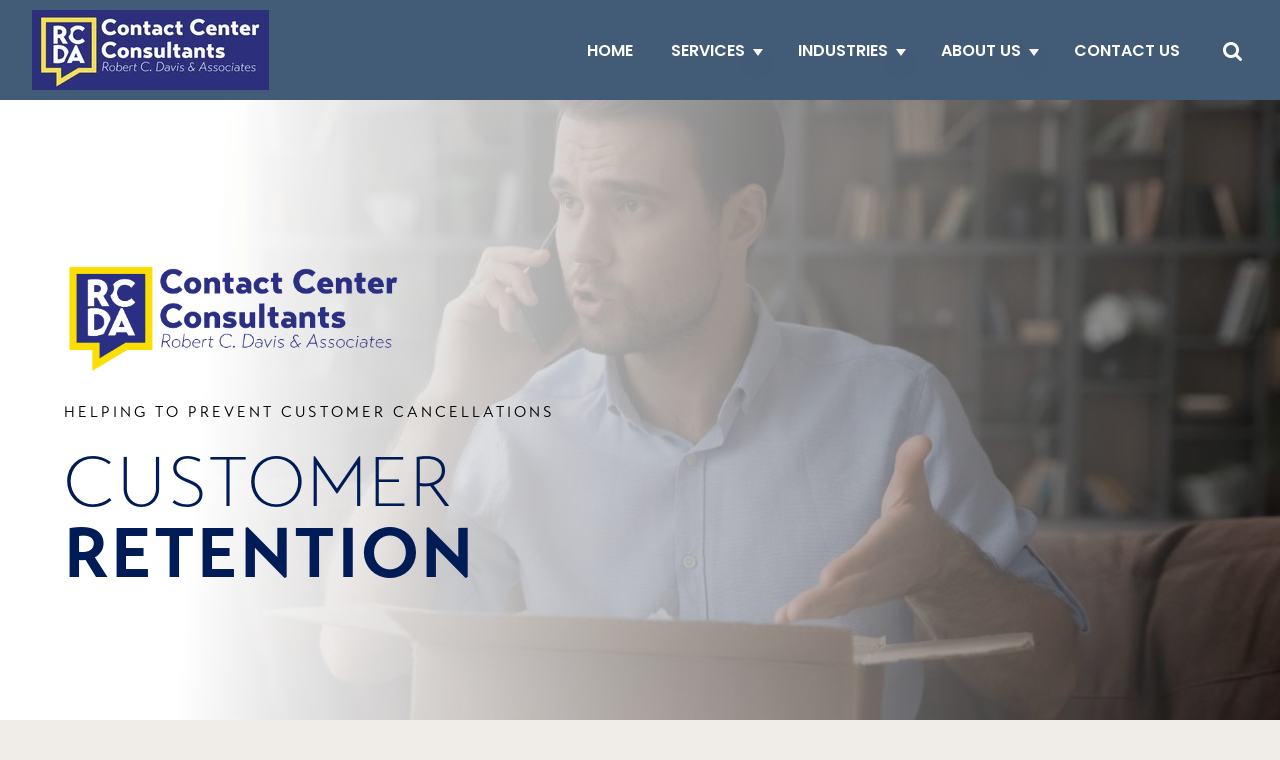

--- FILE ---
content_type: text/html; charset=UTF-8
request_url: https://robertcdavis.net/customer-retention-landing
body_size: 14577
content:
<!doctype html><html lang="en"><head>
    <meta charset="utf-8">
    <title>Customer Retention Landing - RCDA Contact Center Consultants</title>
    
    <meta name="description" content="Create a new customer retention strategy with RCDA. Reduce churn and improve customer loyalty with proven methodolgy and a custom implementation plan.
">
    <link href="https://fonts.googleapis.com/css2?family=Poppins:wght@400;500;600&amp;display=swap" rel="stylesheet">
    <link href="https://fonts.googleapis.com/css2?family=Open+Sans:wdth,wght@75..100,300..800&amp;display=swap" rel="stylesheet">
    <link href="https://fonts.googleapis.com/css2?family=Montserrat:ital,wght@0,100..900;1,100..900&amp;display=swap" rel="stylesheet">
    <link href="https://fonts.googleapis.com/css2?family=Poppins:wght@400;500;600;700&amp;display=swap" rel="stylesheet">
    <link href="https://fonts.googleapis.com/css?family=Rubik:300,regular,500,600,700,800,900,300italic,italic,500italic,600italic,700italic,800italic,900italic|Lato:100,100italic,300,300italic,regular,italic,700,700italic,900,900italic|Open+Sans:300,regular,500,600,700,800,300italic,italic,500italic,600italic,700italic,800italic|Kanit:100,100italic,200,200italic,300,300italic,regular,italic,500,500italic,600,600italic,700,700italic,800,800italic,900,900italic&amp;subset=latin,latin-ext&amp;display=swap" rel="stylesheet">
    <link href="https://fonts.googleapis.com/css2?family=DM+Sans:ital,opsz,wght@0,9..40,100..1000;1,9..40,100..1000&amp;family=Open+Sans:ital,wght@0,300..800;1,300..800&amp;display=swap" rel="stylesheet">
    
    
    
    
    
    <!--<link rel="preconnect" href="https://fonts.googleapis.com">
<link rel="preconnect" href="https://fonts.gstatic.com" crossorigin>-->
    
    
    
    
    
    
    
    
    
    <meta name="viewport" content="width=device-width, initial-scale=1">

    
    <meta property="og:description" content="Create a new customer retention strategy with RCDA. Reduce churn and improve customer loyalty with proven methodolgy and a custom implementation plan.
">
    <meta property="og:title" content="Customer Retention Landing - RCDA Contact Center Consultants">
    <meta name="twitter:description" content="Create a new customer retention strategy with RCDA. Reduce churn and improve customer loyalty with proven methodolgy and a custom implementation plan.
">
    <meta name="twitter:title" content="Customer Retention Landing - RCDA Contact Center Consultants">

    

    
    <style>
a.cta_button{-moz-box-sizing:content-box !important;-webkit-box-sizing:content-box !important;box-sizing:content-box !important;vertical-align:middle}.hs-breadcrumb-menu{list-style-type:none;margin:0px 0px 0px 0px;padding:0px 0px 0px 0px}.hs-breadcrumb-menu-item{float:left;padding:10px 0px 10px 10px}.hs-breadcrumb-menu-divider:before{content:'›';padding-left:10px}.hs-featured-image-link{border:0}.hs-featured-image{float:right;margin:0 0 20px 20px;max-width:50%}@media (max-width: 568px){.hs-featured-image{float:none;margin:0;width:100%;max-width:100%}}.hs-screen-reader-text{clip:rect(1px, 1px, 1px, 1px);height:1px;overflow:hidden;position:absolute !important;width:1px}
</style>

<link class="hs-async-css" rel="preload" href="https://robertcdavis.net/hubfs/hub_generated/template_assets/1/184623415460/1762197474759/template_main.min.css" as="style" onload="this.onload=null;this.rel='stylesheet'">
<noscript><link rel="stylesheet" href="https://robertcdavis.net/hubfs/hub_generated/template_assets/1/184623415460/1762197474759/template_main.min.css"></noscript>
<link class="hs-async-css" rel="preload" href="https://robertcdavis.net/hubfs/hub_generated/template_assets/1/184623739290/1762197491733/template_fontawesome.min.css" as="style" onload="this.onload=null;this.rel='stylesheet'">
<noscript><link rel="stylesheet" href="https://robertcdavis.net/hubfs/hub_generated/template_assets/1/184623739290/1762197491733/template_fontawesome.min.css"></noscript>
<link class="hs-async-css" rel="preload" href="https://robertcdavis.net/hubfs/hub_generated/template_assets/1/184625132118/1762197486749/template_menu.min.css" as="style" onload="this.onload=null;this.rel='stylesheet'">
<noscript><link rel="stylesheet" href="https://robertcdavis.net/hubfs/hub_generated/template_assets/1/184625132118/1762197486749/template_menu.min.css"></noscript>
<link class="hs-async-css" rel="preload" href="https://robertcdavis.net/hubfs/hub_generated/template_assets/1/184623739295/1762197483067/template_bootstrap.min.css" as="style" onload="this.onload=null;this.rel='stylesheet'">
<noscript><link rel="stylesheet" href="https://robertcdavis.net/hubfs/hub_generated/template_assets/1/184623739295/1762197483067/template_bootstrap.min.css"></noscript>
<link class="hs-async-css" rel="preload" href="https://robertcdavis.net/hubfs/hub_generated/template_assets/1/184625132101/1762197478224/template_gallery.min.css" as="style" onload="this.onload=null;this.rel='stylesheet'">
<noscript><link rel="stylesheet" href="https://robertcdavis.net/hubfs/hub_generated/template_assets/1/184625132101/1762197478224/template_gallery.min.css"></noscript>
<link class="hs-async-css" rel="preload" href="https://robertcdavis.net/hubfs/hub_generated/template_assets/1/184623415435/1762197476935/template_flickity.min.css" as="style" onload="this.onload=null;this.rel='stylesheet'">
<noscript><link rel="stylesheet" href="https://robertcdavis.net/hubfs/hub_generated/template_assets/1/184623415435/1762197476935/template_flickity.min.css"></noscript>
<link class="hs-async-css" rel="preload" href="https://robertcdavis.net/hubfs/hub_generated/template_assets/1/184623415437/1762197481315/template_slick.min.css" as="style" onload="this.onload=null;this.rel='stylesheet'">
<noscript><link rel="stylesheet" href="https://robertcdavis.net/hubfs/hub_generated/template_assets/1/184623415437/1762197481315/template_slick.min.css"></noscript>
<link class="hs-async-css" rel="preload" href="https://robertcdavis.net/hubfs/hub_generated/template_assets/1/184623739289/1762197482929/template_slick_theme.min.css" as="style" onload="this.onload=null;this.rel='stylesheet'">
<noscript><link rel="stylesheet" href="https://robertcdavis.net/hubfs/hub_generated/template_assets/1/184623739289/1762197482929/template_slick_theme.min.css"></noscript>
<link class="hs-async-css" rel="preload" href="https://robertcdavis.net/hubfs/hub_generated/template_assets/1/184623415458/1762197500212/template_theme-overrides.min.css" as="style" onload="this.onload=null;this.rel='stylesheet'">
<noscript><link rel="stylesheet" href="https://robertcdavis.net/hubfs/hub_generated/template_assets/1/184623415458/1762197500212/template_theme-overrides.min.css"></noscript>
<link rel="stylesheet" href="https://robertcdavis.net/hubfs/hub_generated/template_assets/1/185177827976/1762197473620/template_child.css">

    <style>
      div.team_area > div.team > div.overlay_content > div.socials_btns {
        color: transparent;
      }</style>
    

  <style>
    #hs_cos_wrapper_module_17419715735643 .menu .menu__submenu {
  border:3px solid #f6e04b;
  background-color:rgba(255,255,255,1.0);
}

@media (min-width:767px) {
  #hs_cos_wrapper_module_17419715735643 .menu__submenu--level-2>.menu__item:first-child:before {
    border:3px solid #f6e04b;
    background-color:rgba(255,255,255,1.0);
  }
}

#hs_cos_wrapper_module_17419715735643 .menu__submenu .menu__link,
#hs_cos_wrapper_module_17419715735643 .menu__submenu .menu__link:hover,
#hs_cos_wrapper_module_17419715735643 .menu__submenu .menu__link:focus { background-color:rgba(255,255,255,1.0); }

#hs_cos_wrapper_module_17419715735643 .menu__submenu .menu__child-toggle-icon,
#hs_cos_wrapper_module_17419715735643 .menu__submenu .menu__child-toggle-icon:hover,
#hs_cos_wrapper_module_17419715735643 .menu__submenu .menu__child-toggle-icon:focus {}

  </style>

<link rel="stylesheet" href="https://7052064.fs1.hubspotusercontent-na1.net/hubfs/7052064/hub_generated/module_assets/1/-2712622/1767723352478/module_search_input.min.css">

<style>
  #hs_cos_wrapper_site_search .hs-search-field__bar>form { border-radius:px; }

#hs_cos_wrapper_site_search .hs-search-field__bar>form>label {}

#hs_cos_wrapper_site_search .hs-search-field__bar>form>.hs-search-field__input { border-radius:px; }

#hs_cos_wrapper_site_search .hs-search-field__button { border-radius:px; }

#hs_cos_wrapper_site_search .hs-search-field__button:hover,
#hs_cos_wrapper_site_search .hs-search-field__button:focus {}

#hs_cos_wrapper_site_search .hs-search-field__button:active {}

#hs_cos_wrapper_site_search .hs-search-field--open .hs-search-field__suggestions { border-radius:px; }

#hs_cos_wrapper_site_search .hs-search-field--open .hs-search-field__suggestions a {}

#hs_cos_wrapper_site_search .hs-search-field--open .hs-search-field__suggestions a:hover {}

</style>

<link rel="stylesheet" href="https://robertcdavis.net/hubfs/hub_generated/module_assets/1/185233394463/1740978849745/module_banner.min.css">
<link rel="stylesheet" href="https://robertcdavis.net/hubfs/hub_generated/module_assets/1/185277222928/1740978852455/module_feature-highlights.min.css">
<link rel="stylesheet" href="https://robertcdavis.net/hubfs/hub_generated/module_assets/1/185269594408/1740978851079/module_two-column-content.min.css">

  <style>
  #hs_cos_wrapper_widget_1737635797041 hr {
  border:0 none;
  border-bottom-width:4px;
  border-bottom-style:solid;
  border-bottom-color:rgba(255,210,77,1.0);
  margin-left:auto;
  margin-right:auto;
  margin-top:0px;
  margin-bottom:10px;
  width:5%;
}

  </style>


  <style>
  #hs_cos_wrapper_module_17376364560915 hr {
  border:0 none;
  border-bottom-width:4px;
  border-bottom-style:solid;
  border-bottom-color:rgba(255,210,77,1.0);
  margin-left:auto;
  margin-right:auto;
  margin-top:0px;
  margin-bottom:10px;
  width:3%;
}

  </style>


  <style>
  #hs_cos_wrapper_footer-module-12 hr {
  border:0 none;
  border-bottom-width:1px;
  border-bottom-style:solid;
  border-bottom-color:rgba(191,191,191,1.0);
  margin-left:auto;
  margin-right:auto;
  margin-top:10px;
  margin-bottom:10px;
  width:100%;
}

  </style>

<style>
  @font-face {
    font-family: "Manrope";
    font-weight: 800;
    font-style: normal;
    font-display: swap;
    src: url("/_hcms/googlefonts/Manrope/800.woff2") format("woff2"), url("/_hcms/googlefonts/Manrope/800.woff") format("woff");
  }
  @font-face {
    font-family: "Manrope";
    font-weight: 700;
    font-style: normal;
    font-display: swap;
    src: url("/_hcms/googlefonts/Manrope/700.woff2") format("woff2"), url("/_hcms/googlefonts/Manrope/700.woff") format("woff");
  }
  @font-face {
    font-family: "Manrope";
    font-weight: 500;
    font-style: normal;
    font-display: swap;
    src: url("/_hcms/googlefonts/Manrope/500.woff2") format("woff2"), url("/_hcms/googlefonts/Manrope/500.woff") format("woff");
  }
  @font-face {
    font-family: "Manrope";
    font-weight: 400;
    font-style: normal;
    font-display: swap;
    src: url("/_hcms/googlefonts/Manrope/regular.woff2") format("woff2"), url("/_hcms/googlefonts/Manrope/regular.woff") format("woff");
  }
  @font-face {
    font-family: "Manrope";
    font-weight: 700;
    font-style: normal;
    font-display: swap;
    src: url("/_hcms/googlefonts/Manrope/700.woff2") format("woff2"), url("/_hcms/googlefonts/Manrope/700.woff") format("woff");
  }
</style>

<!-- Editor Styles -->
<style id="hs_editor_style" type="text/css">
#hs_cos_wrapper_module_1737540906097  { display: block !important; margin-bottom: 10px !important }
.header-top-row-0-force-full-width-section > .row-fluid {
  max-width: none !important;
}
.dnd_area-row-0-force-full-width-section > .row-fluid {
  max-width: none !important;
}
.dnd_area-row-1-force-full-width-section > .row-fluid {
  max-width: none !important;
}
.dnd_area-row-2-force-full-width-section > .row-fluid {
  max-width: none !important;
}
.dnd_area-row-3-force-full-width-section > .row-fluid {
  max-width: none !important;
}
.dnd_area-row-4-force-full-width-section > .row-fluid {
  max-width: none !important;
}
.dnd_area-row-5-force-full-width-section > .row-fluid {
  max-width: none !important;
}
.dnd_area-row-6-force-full-width-section > .row-fluid {
  max-width: none !important;
}
.dnd_area-row-8-max-width-section-centering > .row-fluid {
  max-width: 1080px !important;
  margin-left: auto !important;
  margin-right: auto !important;
}
.dnd_area-row-9-force-full-width-section > .row-fluid {
  max-width: none !important;
}
.dnd_area-row-10-force-full-width-section > .row-fluid {
  max-width: none !important;
}
.footer-row-1-force-full-width-section > .row-fluid {
  max-width: none !important;
}
/* HubSpot Non-stacked Media Query Styles */
@media (min-width:768px) {
  .header-top-row-0-vertical-alignment > .row-fluid {
    display: -ms-flexbox !important;
    -ms-flex-direction: row;
    display: flex !important;
    flex-direction: row;
  }
  .cell_1741971573564-vertical-alignment {
    display: -ms-flexbox !important;
    -ms-flex-direction: column !important;
    -ms-flex-pack: center !important;
    display: flex !important;
    flex-direction: column !important;
    justify-content: center !important;
  }
  .cell_1741971573564-vertical-alignment > div {
    flex-shrink: 0 !important;
  }
  .header-top-column-1-vertical-alignment {
    display: -ms-flexbox !important;
    -ms-flex-direction: column !important;
    -ms-flex-pack: center !important;
    display: flex !important;
    flex-direction: column !important;
    justify-content: center !important;
  }
  .header-top-column-1-vertical-alignment > div {
    flex-shrink: 0 !important;
  }
  .dnd_area-row-1-vertical-alignment > .row-fluid {
    display: -ms-flexbox !important;
    -ms-flex-direction: row;
    display: flex !important;
    flex-direction: row;
  }
  .dnd_area-row-10-vertical-alignment > .row-fluid {
    display: -ms-flexbox !important;
    -ms-flex-direction: row;
    display: flex !important;
    flex-direction: row;
  }
  .cell_17375470230752-vertical-alignment {
    display: -ms-flexbox !important;
    -ms-flex-direction: column !important;
    -ms-flex-pack: center !important;
    display: flex !important;
    flex-direction: column !important;
    justify-content: center !important;
  }
  .cell_17375470230752-vertical-alignment > div {
    flex-shrink: 0 !important;
  }
  .cell_17375470230752-row-0-vertical-alignment > .row-fluid {
    display: -ms-flexbox !important;
    -ms-flex-direction: row;
    display: flex !important;
    flex-direction: row;
  }
  .cell_1737547163130-vertical-alignment {
    display: -ms-flexbox !important;
    -ms-flex-direction: column !important;
    -ms-flex-pack: center !important;
    display: flex !important;
    flex-direction: column !important;
    justify-content: center !important;
  }
  .cell_1737547163130-vertical-alignment > div {
    flex-shrink: 0 !important;
  }
  .cell_1737547163130-row-0-vertical-alignment > .row-fluid {
    display: -ms-flexbox !important;
    -ms-flex-direction: row;
    display: flex !important;
    flex-direction: row;
  }
  .cell_1737626496186-vertical-alignment {
    display: -ms-flexbox !important;
    -ms-flex-direction: column !important;
    -ms-flex-pack: center !important;
    display: flex !important;
    flex-direction: column !important;
    justify-content: center !important;
  }
  .cell_1737626496186-vertical-alignment > div {
    flex-shrink: 0 !important;
  }
  .cell_1737626499221-vertical-alignment {
    display: -ms-flexbox !important;
    -ms-flex-direction: column !important;
    -ms-flex-pack: center !important;
    display: flex !important;
    flex-direction: column !important;
    justify-content: center !important;
  }
  .cell_1737626499221-vertical-alignment > div {
    flex-shrink: 0 !important;
  }
  .cell_1737626493479-vertical-alignment {
    display: -ms-flexbox !important;
    -ms-flex-direction: column !important;
    -ms-flex-pack: center !important;
    display: flex !important;
    flex-direction: column !important;
    justify-content: center !important;
  }
  .cell_1737626493479-vertical-alignment > div {
    flex-shrink: 0 !important;
  }
  .cell_17376364560902-row-0-vertical-alignment > .row-fluid {
    display: -ms-flexbox !important;
    -ms-flex-direction: row;
    display: flex !important;
    flex-direction: row;
  }
  .cell_1737636476532-vertical-alignment {
    display: -ms-flexbox !important;
    -ms-flex-direction: column !important;
    -ms-flex-pack: center !important;
    display: flex !important;
    flex-direction: column !important;
    justify-content: center !important;
  }
  .cell_1737636476532-vertical-alignment > div {
    flex-shrink: 0 !important;
  }
  .cell_1737626189258-vertical-alignment {
    display: -ms-flexbox !important;
    -ms-flex-direction: column !important;
    -ms-flex-pack: center !important;
    display: flex !important;
    flex-direction: column !important;
    justify-content: center !important;
  }
  .cell_1737626189258-vertical-alignment > div {
    flex-shrink: 0 !important;
  }
  .cell_1737626189258-row-0-vertical-alignment > .row-fluid {
    display: -ms-flexbox !important;
    -ms-flex-direction: row;
    display: flex !important;
    flex-direction: row;
  }
  .cell_17376261892583-vertical-alignment {
    display: -ms-flexbox !important;
    -ms-flex-direction: column !important;
    -ms-flex-pack: center !important;
    display: flex !important;
    flex-direction: column !important;
    justify-content: center !important;
  }
  .cell_17376261892583-vertical-alignment > div {
    flex-shrink: 0 !important;
  }
}
/* HubSpot Styles (default) */
.header-top-row-0-padding {
  padding-top: 20px !important;
  padding-bottom: 20px !important;
}
.cell_1741971573564-padding {
  padding-left: 0px !important;
  padding-right: 0px !important;
}
.cell_1741971573564-hidden {
  display: flex !important;
}
.header-top-column-1-padding {
  padding-left: 0px !important;
  padding-right: 0px !important;
}
.dnd_area-row-0-padding {
  padding-top: 0px !important;
  padding-bottom: 0px !important;
  padding-left: 0px !important;
  padding-right: 0px !important;
}
.dnd_area-row-1-padding {
  padding-top: 0px !important;
  padding-bottom: 0px !important;
  padding-left: 0px !important;
  padding-right: 0px !important;
}
.dnd_area-row-1-background-layers {
  background-image: url('https://robertcdavis.net/hubfs/Robert_C_Davis_January2025/images/bgtyy-86.jpg') !important;
  background-position: center center !important;
  background-size: cover !important;
  background-repeat: no-repeat !important;
}
.dnd_area-row-2-padding {
  padding-top: 0px !important;
  padding-bottom: 0px !important;
}
.dnd_area-row-3-padding {
  padding-top: 0px !important;
  padding-bottom: 0px !important;
  padding-left: 20px !important;
  padding-right: 20px !important;
}
.dnd_area-row-4-padding {
  padding-top: 0px !important;
  padding-bottom: 0px !important;
  padding-left: 20px !important;
  padding-right: 20px !important;
}
.dnd_area-row-5-padding {
  padding-top: 0px !important;
  padding-bottom: 0px !important;
  padding-left: 20px !important;
  padding-right: 20px !important;
}
.dnd_area-row-6-padding {
  padding-top: 0px !important;
  padding-bottom: 0px !important;
  padding-left: 20px !important;
  padding-right: 20px !important;
}
.dnd_area-row-7-padding {
  padding-top: 97px !important;
  padding-bottom: 97px !important;
  padding-left: 20px !important;
  padding-right: 20px !important;
}
.dnd_area-row-8-background-layers {
  background-image: url('https://robertcdavis.net/hubfs/Robert_C_Davis_January2025/images/Depositphotos_67203999_l-2015-1.jpg.optimal.jpg') !important;
  background-position: center center !important;
  background-size: cover !important;
  background-repeat: no-repeat !important;
}
.dnd_area-row-9-padding {
  padding-top: 0px !important;
  padding-bottom: 0px !important;
  padding-left: 20px !important;
  padding-right: 20px !important;
}
.dnd_area-row-10-padding {
  padding-top: 0px !important;
  padding-bottom: 0px !important;
  padding-left: 0px !important;
  padding-right: 0px !important;
}
.dnd_area-row-10-background-layers {
  background-image: url('https://48630110.fs1.hubspotusercontent-na1.net/hub/48630110/hubfs/Robert_C_Davis_January2025/images/business-coach-03.jpg?width=2000&height=1333.59375') !important;
  background-position: center center !important;
  background-size: cover !important;
  background-repeat: no-repeat !important;
}
.cell_17376098341392-padding {
  padding-left: 0px !important;
  padding-right: 0px !important;
}
.cell_17375470230752-padding {
  padding-left: 0px !important;
  padding-right: 0px !important;
}
.cell_1737547163130-padding {
  padding-top: 103px !important;
  padding-bottom: 91px !important;
}
.cell_1737547163130-background-layers {
  background-image: linear-gradient(to bottom, rgba(251, 223, 0, 0.8), rgba(251, 223, 0, 0.8)) !important;
  background-position: left top !important;
  background-size: auto !important;
  background-repeat: no-repeat !important;
}
.cell_17376309786342-padding {
  padding-left: 0px !important;
  padding-right: 0px !important;
}
.cell_1737633938581-padding {
  padding-left: 0px !important;
  padding-right: 0px !important;
}
.cell_17376341233582-padding {
  padding-left: 0px !important;
  padding-right: 0px !important;
}
.cell_17376341320322-padding {
  padding-left: 0px !important;
  padding-right: 0px !important;
}
.cell_17376341485662-padding {
  padding-left: 0px !important;
  padding-right: 0px !important;
}
.cell_17376353430932-padding {
  padding-left: 0px !important;
  padding-right: 0px !important;
}
.cell_17376360634832-padding {
  padding-top: 30px !important;
  padding-bottom: 30px !important;
  padding-left: 30px !important;
  padding-right: 30px !important;
}
.cell_17376360634832-background-layers {
  background-image: linear-gradient(rgba(245, 245, 245, 0.69), rgba(245, 245, 245, 0.69)) !important;
  background-position: left top !important;
  background-size: auto !important;
  background-repeat: no-repeat !important;
}
.cell_17376364560902-padding {
  padding-left: 0px !important;
  padding-right: 0px !important;
}
.cell_1737636476532-padding {
  padding-top: 70px !important;
  padding-bottom: 56px !important;
}
.cell_1737636476532-background-layers {
  background-image: linear-gradient(rgba(44, 47, 123, 1), rgba(44, 47, 123, 1)) !important;
  background-position: left top !important;
  background-size: auto !important;
  background-repeat: no-repeat !important;
}
.cell_1737626189258-padding {
  padding-left: 0px !important;
  padding-right: 0px !important;
}
.cell_17376261892583-padding {
  padding-top: 103px !important;
  padding-bottom: 91px !important;
}
.cell_17376261892583-background-layers {
  background-image: linear-gradient(to bottom, rgba(0, 0, 0, 0.63), rgba(0, 0, 0, 0.63)) !important;
  background-position: left top !important;
  background-size: auto !important;
  background-repeat: no-repeat !important;
}
.footer-row-0-padding {
  padding-top: 75px !important;
  padding-bottom: 25px !important;
  padding-left: 0px !important;
  padding-right: 0px !important;
}
.footer-row-1-padding {
  padding-top: 0px !important;
  padding-bottom: 0px !important;
  padding-left: 0px !important;
  padding-right: 0px !important;
}
.footer-row-2-padding {
  padding-top: 26px !important;
  padding-bottom: 26px !important;
  padding-left: 0px !important;
  padding-right: 0px !important;
}
.footer-column-4-padding {
  padding-left: 0px !important;
  padding-right: 0px !important;
}
.footer-column-1-padding {
  padding-left: 0px !important;
  padding-right: 0px !important;
}
.footer-column-1-row-1-padding {
  padding-top: 25px !important;
}
.footer-column-13-margin {
  margin-top: 0px !important;
  margin-bottom: 0px !important;
}
.footer-column-13-padding {
  padding-left: 0px !important;
  padding-right: 0px !important;
}
.footer-column-13-row-0-margin {
  margin-top: 0px !important;
  margin-bottom: 0px !important;
}
/* HubSpot Styles (mobile) */
@media (max-width: 767px) {
  .dnd_area-row-7-padding {
    padding-top: 40px !important;
    padding-bottom: 40px !important;
  }
  .cell_1737547163130-padding {
    padding-top: 50px !important;
    padding-bottom: 50px !important;
    padding-left: 20px !important;
    padding-right: 20px !important;
  }
  .cell_1737636476532-padding {
    padding-left: 10px !important;
    padding-right: 10px !important;
  }
  .cell_17376261892583-padding {
    padding-top: 50px !important;
    padding-bottom: 50px !important;
    padding-left: 20px !important;
    padding-right: 20px !important;
  }
  .footer-row-0-padding {
    padding-top: 40px !important;
    padding-bottom: 20px !important;
  }
  .footer-row-1-padding {
    padding-top: 20px !important;
    padding-bottom: 20px !important;
  }
  .footer-row-2-padding {
    padding-top: 20px !important;
    padding-bottom: 20px !important;
  }
  .footer-column-4-row-0-padding {
    padding-top: 20px !important;
  }
  .footer-column-1-row-1-padding {
    padding-top: 10px !important;
  }
}
</style>
    
  <script data-search_input-config="config_site_search" type="application/json">
  {
    "autosuggest_results_message": "Results for \u201C[[search_term]]\u201D",
    "autosuggest_no_results_message": "There are no autosuggest results for \u201C[[search_term]]\u201D",
    "sr_empty_search_field_message": "There are no suggestions because the search field is empty.",
    "sr_autosuggest_results_message": "There are currently [[number_of_results]] auto-suggested results for [[search_term]]. Navigate to the results list by pressing the down arrow key, or press return to search for all results.",
    "sr_search_field_aria_label": "This is a search field with an auto-suggest feature attached.",
    "sr_search_button_aria_label": "Search"
  }
  </script>

  <script id="hs-search-input__valid-content-types" type="application/json">
    [
      
        "SITE_PAGE",
      
        "LANDING_PAGE",
      
        "BLOG_POST",
      
        "LISTING_PAGE",
      
        "KNOWLEDGE_ARTICLE",
      
        "HS_CASE_STUDY"
      
    ]
  </script>


    
    <link rel="canonical" href="https://robertcdavis.net/customer-retention-landing">


<meta property="og:url" content="https://robertcdavis.net/customer-retention-landing">
<meta name="twitter:card" content="summary">
<meta http-equiv="content-language" content="en">






    
  <meta name="generator" content="HubSpot"></head>
  <body>
    <div class="body-wrapper   hs-content-id-185490360491 hs-site-page page ">
      
      <div data-global-resource-path="Robert_C_Davis_January2025/templates/partials/header.html"><header class="header">
  <div class="header_inner p-0 container  added ">
    <div class="container-fluid container-fluid hdr_outer">
<div class="row-fluid-wrapper">
<div class="row-fluid">
<div class="span12 widget-span widget-type-cell " style="" data-widget-type="cell" data-x="0" data-w="12">

<div class="row-fluid-wrapper row-depth-1 row-number-1 dnd-section header-top-row-0-padding header-top-row-0-force-full-width-section header-top-row-0-vertical-alignment">
<div class="row-fluid ">
<div class="span5 widget-span widget-type-cell header-top-column-1-vertical-alignment header-top-column-1-padding dnd-column" style="" data-widget-type="cell" data-x="0" data-w="5">

<div class="row-fluid-wrapper row-depth-1 row-number-2 dnd-row">
<div class="row-fluid ">
<div class="span12 widget-span widget-type-custom_widget dnd-module" style="" data-widget-type="custom_widget" data-x="0" data-w="12">
<div id="hs_cos_wrapper_header-top-module-2" class="hs_cos_wrapper hs_cos_wrapper_widget hs_cos_wrapper_type_module widget-type-logo" style="" data-hs-cos-general-type="widget" data-hs-cos-type="module">
  






















  
  <span id="hs_cos_wrapper_header-top-module-2_hs_logo_widget" class="hs_cos_wrapper hs_cos_wrapper_widget hs_cos_wrapper_type_logo" style="" data-hs-cos-general-type="widget" data-hs-cos-type="logo"><a href="/?hsLang=en" id="hs-link-header-top-module-2_hs_logo_widget" style="border-width:0px;border:0px;"><img src="https://robertcdavis.net/hs-fs/hubfs/RCDA-full-logo.jpg?width=237&amp;height=80&amp;name=RCDA-full-logo.jpg" class="hs-image-widget " height="80" style="height: auto;width:237px;border-width:0px;border:0px;" width="237" alt="RCDA-full-logo" title="RCDA-full-logo" srcset="https://robertcdavis.net/hs-fs/hubfs/RCDA-full-logo.jpg?width=119&amp;height=40&amp;name=RCDA-full-logo.jpg 119w, https://robertcdavis.net/hs-fs/hubfs/RCDA-full-logo.jpg?width=237&amp;height=80&amp;name=RCDA-full-logo.jpg 237w, https://robertcdavis.net/hs-fs/hubfs/RCDA-full-logo.jpg?width=356&amp;height=120&amp;name=RCDA-full-logo.jpg 356w, https://robertcdavis.net/hs-fs/hubfs/RCDA-full-logo.jpg?width=474&amp;height=160&amp;name=RCDA-full-logo.jpg 474w, https://robertcdavis.net/hs-fs/hubfs/RCDA-full-logo.jpg?width=593&amp;height=200&amp;name=RCDA-full-logo.jpg 593w, https://robertcdavis.net/hs-fs/hubfs/RCDA-full-logo.jpg?width=711&amp;height=240&amp;name=RCDA-full-logo.jpg 711w" sizes="(max-width: 237px) 100vw, 237px"></a></span>
</div>

</div><!--end widget-span -->
</div><!--end row-->
</div><!--end row-wrapper -->

</div><!--end widget-span -->
<div class="span7 widget-span widget-type-cell cell_1741971573564-vertical-alignment cell_1741971573564-hidden cell_1741971573564-padding dnd-column" style="" data-widget-type="cell" data-x="5" data-w="7">

<div class="row-fluid-wrapper row-depth-1 row-number-3 dnd-row">
<div class="row-fluid ">
<div class="span12 widget-span widget-type-custom_widget dnd-module" style="" data-widget-type="custom_widget" data-x="0" data-w="12">
<div id="hs_cos_wrapper_module_17419715735643" class="hs_cos_wrapper hs_cos_wrapper_widget hs_cos_wrapper_type_module" style="" data-hs-cos-general-type="widget" data-hs-cos-type="module">






<div class="header--toggle header__navigation--toggle"></div>
<div class="header__close--toggle"></div>


<div class="header__navigation header--element">
  
<nav class="menu menu--desktop" aria-label="Main menu">
  <ul class="menu__wrapper no-list">
    

  

  

  
    
    <li class="menu__item menu__item--depth-1  hs-skip-lang-url-rewrite">
      
        <a class="menu__link   " href="https://robertcdavis.net">Home</a>
      
      
    </li>
  
  
    
    <li class="menu__item menu__item--depth-1 menu__item--has-submenu hs-skip-lang-url-rewrite">
      
        <a class="menu__link menu__link--toggle  " href="https://robertcdavis.net/services" aria-haspopup="true" aria-expanded="false">Services</a>
      
      
        
          <button class="menu__child-toggle no-button" aria-expanded="false">
            <span class="show-for-sr">Show submenu for Services</span>
            <span class="menu__child-toggle-icon"></span>
          </button>
          <ul class="menu__submenu menu__submenu--level-2 no-list">
            
            
              
    <li class="menu__item menu__item--depth-2 menu__item--has-submenu hs-skip-lang-url-rewrite">
      
        
          <a class="menu__link menu__link--toggle" href="#" aria-haspopup="true" aria-expanded="false">People</a>
        
      
      
        
          <button class="menu__child-toggle no-button" aria-expanded="false">
            <span class="show-for-sr">Show submenu for People</span>
            <span class="menu__child-toggle-icon"></span>
          </button>
          <ul class="menu__submenu menu__submenu--level-3 no-list">
            
            
              
    <li class="menu__item menu__item--depth-3  hs-skip-lang-url-rewrite">
      
        <a class="menu__link   " href="https://robertcdavis.net/customer-experience-landing">Contact Center Transformational Change </a>
      
      
    </li>
  
            
              
    <li class="menu__item menu__item--depth-3  hs-skip-lang-url-rewrite">
      
        <a class="menu__link   " href="https://robertcdavis.net/mergers-and-acquisitions-contact-center-assessment">Mergers and Acquisition </a>
      
      
    </li>
  
            
              
    <li class="menu__item menu__item--depth-3  hs-skip-lang-url-rewrite">
      
        <a class="menu__link   " href="https://robertcdavis.net/outsourcing-consulting">Outsourcing Training Consulting</a>
      
      
    </li>
  
            
              
    <li class="menu__item menu__item--depth-3  hs-skip-lang-url-rewrite">
      
        <a class="menu__link   " href="https://robertcdavis.net/embedded-support-supplemental-staffing">Contact Center Staffing </a>
      
      
    </li>
  
            
          </ul>
          
      
    </li>
  
            
              
    <li class="menu__item menu__item--depth-2 menu__item--has-submenu hs-skip-lang-url-rewrite">
      
        
          <a class="menu__link menu__link--toggle" href="#" aria-haspopup="true" aria-expanded="false">Process</a>
        
      
      
        
          <button class="menu__child-toggle no-button" aria-expanded="false">
            <span class="show-for-sr">Show submenu for Process</span>
            <span class="menu__child-toggle-icon"></span>
          </button>
          <ul class="menu__submenu menu__submenu--level-3 no-list">
            
            
              
    <li class="menu__item menu__item--depth-3  hs-skip-lang-url-rewrite">
      
        <a class="menu__link   " href="https://robertcdavis.net/customer-acquisitions">Customer Acquisitions</a>
      
      
    </li>
  
            
              
    <li class="menu__item menu__item--depth-3  hs-skip-lang-url-rewrite">
      
        <a class="menu__link   " href="https://robertcdavis.net/customer-experience">Customer Experience</a>
      
      
    </li>
  
            
              
    <li class="menu__item menu__item--depth-3  hs-skip-lang-url-rewrite">
      
        <a class="menu__link   " href="https://robertcdavis.net/customer-retention-consulting">Customer Retention Consulting</a>
      
      
    </li>
  
            
              
    <li class="menu__item menu__item--depth-3  hs-skip-lang-url-rewrite">
      
        <a class="menu__link   " href="https://robertcdavis.net/customer-service-to-sales">Customer Service To Sales</a>
      
      
    </li>
  
            
              
    <li class="menu__item menu__item--depth-3  hs-skip-lang-url-rewrite">
      
        <a class="menu__link   " href="https://robertcdavis.net/customized-quality-conversation">Customized Quality Conversation</a>
      
      
    </li>
  
            
              
    <li class="menu__item menu__item--depth-3  hs-skip-lang-url-rewrite">
      
        <a class="menu__link   " href="https://robertcdavis.net/supported-rollouts">Supported Rollouts of New Training Initiatives</a>
      
      
    </li>
  
            
              
    <li class="menu__item menu__item--depth-3  hs-skip-lang-url-rewrite">
      
        <a class="menu__link   " href="https://robertcdavis.net/customized-coaching-programs">Customized Coaching Programs</a>
      
      
    </li>
  
            
              
    <li class="menu__item menu__item--depth-3  hs-skip-lang-url-rewrite">
      
        <a class="menu__link   " href="https://robertcdavis.net/call-flow-development">Call Flow Development</a>
      
      
    </li>
  
            
              
    <li class="menu__item menu__item--depth-3  hs-skip-lang-url-rewrite">
      
        <a class="menu__link   " href="https://robertcdavis.net/vendor-partner-programs">Vendor Partner Programs</a>
      
      
    </li>
  
            
          </ul>
          
      
    </li>
  
            
              
    <li class="menu__item menu__item--depth-2 menu__item--has-submenu hs-skip-lang-url-rewrite">
      
        
          <a class="menu__link menu__link--toggle" href="#" aria-haspopup="true" aria-expanded="false">Opportunities</a>
        
      
      
        
          <button class="menu__child-toggle no-button" aria-expanded="false">
            <span class="show-for-sr">Show submenu for Opportunities</span>
            <span class="menu__child-toggle-icon"></span>
          </button>
          <ul class="menu__submenu menu__submenu--level-3 no-list">
            
            
              
    <li class="menu__item menu__item--depth-3  hs-skip-lang-url-rewrite">
      
        <a class="menu__link   " href="https://robertcdavis.net/new-contact-center-deployment">New Contact Center Deployment</a>
      
      
    </li>
  
            
              
    <li class="menu__item menu__item--depth-3  hs-skip-lang-url-rewrite">
      
        <a class="menu__link   " href="https://robertcdavis.net/mergers-and-acquisitions-contact-center-assessment">Mergers and acquisitions contact center assessment</a>
      
      
    </li>
  
            
              
    <li class="menu__item menu__item--depth-3  hs-skip-lang-url-rewrite">
      
        <a class="menu__link   " href="https://robertcdavis.net/shared-services-center-development">Shared Services Center Development</a>
      
      
    </li>
  
            
              
    <li class="menu__item menu__item--depth-3  hs-skip-lang-url-rewrite">
      
        <a class="menu__link   " href="https://robertcdavis.net/outbound-lead-and-appointment-setting">Outbound Lead And Appointment Setting</a>
      
      
    </li>
  
            
          </ul>
          
      
    </li>
  
            
          </ul>
          
      
    </li>
  
  
    
    <li class="menu__item menu__item--depth-1 menu__item--has-submenu hs-skip-lang-url-rewrite">
      
        <a class="menu__link menu__link--toggle  " href="https://robertcdavis.net/industries" aria-haspopup="true" aria-expanded="false">Industries</a>
      
      
        
          <button class="menu__child-toggle no-button" aria-expanded="false">
            <span class="show-for-sr">Show submenu for Industries</span>
            <span class="menu__child-toggle-icon"></span>
          </button>
          <ul class="menu__submenu menu__submenu--level-2 no-list">
            
            
              
    <li class="menu__item menu__item--depth-2  hs-skip-lang-url-rewrite">
      
        <a class="menu__link   " href="https://robertcdavis.net/telecommunications">TeleCommunications</a>
      
      
    </li>
  
            
              
    <li class="menu__item menu__item--depth-2  hs-skip-lang-url-rewrite">
      
        <a class="menu__link   " href="https://robertcdavis.net/financial-services">Financial Services</a>
      
      
    </li>
  
            
              
    <li class="menu__item menu__item--depth-2  hs-skip-lang-url-rewrite">
      
        <a class="menu__link   " href="https://robertcdavis.net/infrastructure-and-construction">Infrastructure and Construction</a>
      
      
    </li>
  
            
              
    <li class="menu__item menu__item--depth-2  hs-skip-lang-url-rewrite">
      
        <a class="menu__link   " href="https://robertcdavis.net/healthcare">HealthCare</a>
      
      
    </li>
  
            
              
    <li class="menu__item menu__item--depth-2  hs-skip-lang-url-rewrite">
      
        <a class="menu__link   " href="https://robertcdavis.net/print-media">Print Media</a>
      
      
    </li>
  
            
          </ul>
          
      
    </li>
  
  
    
    <li class="menu__item menu__item--depth-1 menu__item--has-submenu hs-skip-lang-url-rewrite">
      
        <a class="menu__link menu__link--toggle  " href="https://robertcdavis.net/about-us" aria-haspopup="true" aria-expanded="false">About Us</a>
      
      
        
          <button class="menu__child-toggle no-button" aria-expanded="false">
            <span class="show-for-sr">Show submenu for About Us</span>
            <span class="menu__child-toggle-icon"></span>
          </button>
          <ul class="menu__submenu menu__submenu--level-2 no-list">
            
            
              
    <li class="menu__item menu__item--depth-2  hs-skip-lang-url-rewrite">
      
        <a class="menu__link   " href="https://robertcdavis.net/bob-davis">Robert C. Davis</a>
      
      
    </li>
  
            
              
    <li class="menu__item menu__item--depth-2  hs-skip-lang-url-rewrite">
      
        <a class="menu__link   " href="https://robertcdavis.net/team">Team</a>
      
      
    </li>
  
            
              
    <li class="menu__item menu__item--depth-2  hs-skip-lang-url-rewrite">
      
        <a class="menu__link   " href="https://robertcdavis.net/partners">Partners</a>
      
      
    </li>
  
            
          </ul>
          
      
    </li>
  
  
    
    <li class="menu__item menu__item--depth-1  hs-skip-lang-url-rewrite">
      
        <a class="menu__link   " href="https://robertcdavis.net/contact-us">Contact Us</a>
      
      
    </li>
  
  


  </ul>
</nav>



<nav class="menu menu--mobile" aria-label="Main menu">
  <ul class="menu__wrapper no-list">
    

  

  

  
    
    <li class="menu__item menu__item--depth-1  hs-skip-lang-url-rewrite">
      
        <a class="menu__link   " href="https://robertcdavis.net">Home</a>
      
      
    </li>
  
  
    
    <li class="menu__item menu__item--depth-1 menu__item--has-submenu hs-skip-lang-url-rewrite">
      
        <a class="menu__link menu__link--toggle  " href="https://robertcdavis.net/services" aria-haspopup="true" aria-expanded="false">Services</a>
      
      
        
          <button class="menu__child-toggle no-button" aria-expanded="false">
            <span class="show-for-sr">Show submenu for Services</span>
            <span class="menu__child-toggle-icon"></span>
          </button>
          <ul class="menu__submenu menu__submenu--level-2 no-list">
            
            
              
    <li class="menu__item menu__item--depth-2 menu__item--has-submenu hs-skip-lang-url-rewrite">
      
        
          <a class="menu__link menu__link--toggle" href="#" aria-haspopup="true" aria-expanded="false">People</a>
        
      
      
        
          <button class="menu__child-toggle no-button" aria-expanded="false">
            <span class="show-for-sr">Show submenu for People</span>
            <span class="menu__child-toggle-icon"></span>
          </button>
          <ul class="menu__submenu menu__submenu--level-3 no-list">
            
            
              
    <li class="menu__item menu__item--depth-3  hs-skip-lang-url-rewrite">
      
        <a class="menu__link   " href="https://robertcdavis.net/customer-experience-landing">Contact Center Transformational Change </a>
      
      
    </li>
  
            
              
    <li class="menu__item menu__item--depth-3  hs-skip-lang-url-rewrite">
      
        <a class="menu__link   " href="https://robertcdavis.net/mergers-and-acquisitions-contact-center-assessment">Mergers and Acquisition </a>
      
      
    </li>
  
            
              
    <li class="menu__item menu__item--depth-3  hs-skip-lang-url-rewrite">
      
        <a class="menu__link   " href="https://robertcdavis.net/outsourcing-consulting">Outsourcing Training Consulting</a>
      
      
    </li>
  
            
              
    <li class="menu__item menu__item--depth-3  hs-skip-lang-url-rewrite">
      
        <a class="menu__link   " href="https://robertcdavis.net/embedded-support-supplemental-staffing">Contact Center Staffing </a>
      
      
    </li>
  
            
          </ul>
          
      
    </li>
  
            
              
    <li class="menu__item menu__item--depth-2 menu__item--has-submenu hs-skip-lang-url-rewrite">
      
        
          <a class="menu__link menu__link--toggle" href="#" aria-haspopup="true" aria-expanded="false">Process</a>
        
      
      
        
          <button class="menu__child-toggle no-button" aria-expanded="false">
            <span class="show-for-sr">Show submenu for Process</span>
            <span class="menu__child-toggle-icon"></span>
          </button>
          <ul class="menu__submenu menu__submenu--level-3 no-list">
            
            
              
    <li class="menu__item menu__item--depth-3  hs-skip-lang-url-rewrite">
      
        <a class="menu__link   " href="https://robertcdavis.net/customer-acquisitions">Customer Acquisitions</a>
      
      
    </li>
  
            
              
    <li class="menu__item menu__item--depth-3  hs-skip-lang-url-rewrite">
      
        <a class="menu__link   " href="https://robertcdavis.net/customer-experience">Customer Experience</a>
      
      
    </li>
  
            
              
    <li class="menu__item menu__item--depth-3  hs-skip-lang-url-rewrite">
      
        <a class="menu__link   " href="https://robertcdavis.net/customer-retention-consulting">Customer Retention Consulting</a>
      
      
    </li>
  
            
              
    <li class="menu__item menu__item--depth-3  hs-skip-lang-url-rewrite">
      
        <a class="menu__link   " href="https://robertcdavis.net/customer-service-to-sales">Customer Service To Sales</a>
      
      
    </li>
  
            
              
    <li class="menu__item menu__item--depth-3  hs-skip-lang-url-rewrite">
      
        <a class="menu__link   " href="https://robertcdavis.net/customized-quality-conversation">Customized Quality Conversation</a>
      
      
    </li>
  
            
              
    <li class="menu__item menu__item--depth-3  hs-skip-lang-url-rewrite">
      
        <a class="menu__link   " href="https://robertcdavis.net/supported-rollouts">Supported Rollouts of New Training Initiatives</a>
      
      
    </li>
  
            
              
    <li class="menu__item menu__item--depth-3  hs-skip-lang-url-rewrite">
      
        <a class="menu__link   " href="https://robertcdavis.net/customized-coaching-programs">Customized Coaching Programs</a>
      
      
    </li>
  
            
              
    <li class="menu__item menu__item--depth-3  hs-skip-lang-url-rewrite">
      
        <a class="menu__link   " href="https://robertcdavis.net/call-flow-development">Call Flow Development</a>
      
      
    </li>
  
            
              
    <li class="menu__item menu__item--depth-3  hs-skip-lang-url-rewrite">
      
        <a class="menu__link   " href="https://robertcdavis.net/vendor-partner-programs">Vendor Partner Programs</a>
      
      
    </li>
  
            
          </ul>
          
      
    </li>
  
            
              
    <li class="menu__item menu__item--depth-2 menu__item--has-submenu hs-skip-lang-url-rewrite">
      
        
          <a class="menu__link menu__link--toggle" href="#" aria-haspopup="true" aria-expanded="false">Opportunities</a>
        
      
      
        
          <button class="menu__child-toggle no-button" aria-expanded="false">
            <span class="show-for-sr">Show submenu for Opportunities</span>
            <span class="menu__child-toggle-icon"></span>
          </button>
          <ul class="menu__submenu menu__submenu--level-3 no-list">
            
            
              
    <li class="menu__item menu__item--depth-3  hs-skip-lang-url-rewrite">
      
        <a class="menu__link   " href="https://robertcdavis.net/new-contact-center-deployment">New Contact Center Deployment</a>
      
      
    </li>
  
            
              
    <li class="menu__item menu__item--depth-3  hs-skip-lang-url-rewrite">
      
        <a class="menu__link   " href="https://robertcdavis.net/mergers-and-acquisitions-contact-center-assessment">Mergers and acquisitions contact center assessment</a>
      
      
    </li>
  
            
              
    <li class="menu__item menu__item--depth-3  hs-skip-lang-url-rewrite">
      
        <a class="menu__link   " href="https://robertcdavis.net/shared-services-center-development">Shared Services Center Development</a>
      
      
    </li>
  
            
              
    <li class="menu__item menu__item--depth-3  hs-skip-lang-url-rewrite">
      
        <a class="menu__link   " href="https://robertcdavis.net/outbound-lead-and-appointment-setting">Outbound Lead And Appointment Setting</a>
      
      
    </li>
  
            
          </ul>
          
      
    </li>
  
            
          </ul>
          
      
    </li>
  
  
    
    <li class="menu__item menu__item--depth-1 menu__item--has-submenu hs-skip-lang-url-rewrite">
      
        <a class="menu__link menu__link--toggle  " href="https://robertcdavis.net/industries" aria-haspopup="true" aria-expanded="false">Industries</a>
      
      
        
          <button class="menu__child-toggle no-button" aria-expanded="false">
            <span class="show-for-sr">Show submenu for Industries</span>
            <span class="menu__child-toggle-icon"></span>
          </button>
          <ul class="menu__submenu menu__submenu--level-2 no-list">
            
            
              
    <li class="menu__item menu__item--depth-2  hs-skip-lang-url-rewrite">
      
        <a class="menu__link   " href="https://robertcdavis.net/telecommunications">TeleCommunications</a>
      
      
    </li>
  
            
              
    <li class="menu__item menu__item--depth-2  hs-skip-lang-url-rewrite">
      
        <a class="menu__link   " href="https://robertcdavis.net/financial-services">Financial Services</a>
      
      
    </li>
  
            
              
    <li class="menu__item menu__item--depth-2  hs-skip-lang-url-rewrite">
      
        <a class="menu__link   " href="https://robertcdavis.net/infrastructure-and-construction">Infrastructure and Construction</a>
      
      
    </li>
  
            
              
    <li class="menu__item menu__item--depth-2  hs-skip-lang-url-rewrite">
      
        <a class="menu__link   " href="https://robertcdavis.net/healthcare">HealthCare</a>
      
      
    </li>
  
            
              
    <li class="menu__item menu__item--depth-2  hs-skip-lang-url-rewrite">
      
        <a class="menu__link   " href="https://robertcdavis.net/print-media">Print Media</a>
      
      
    </li>
  
            
          </ul>
          
      
    </li>
  
  
    
    <li class="menu__item menu__item--depth-1 menu__item--has-submenu hs-skip-lang-url-rewrite">
      
        <a class="menu__link menu__link--toggle  " href="https://robertcdavis.net/about-us" aria-haspopup="true" aria-expanded="false">About Us</a>
      
      
        
          <button class="menu__child-toggle no-button" aria-expanded="false">
            <span class="show-for-sr">Show submenu for About Us</span>
            <span class="menu__child-toggle-icon"></span>
          </button>
          <ul class="menu__submenu menu__submenu--level-2 no-list">
            
            
              
    <li class="menu__item menu__item--depth-2  hs-skip-lang-url-rewrite">
      
        <a class="menu__link   " href="https://robertcdavis.net/bob-davis">Robert C. Davis</a>
      
      
    </li>
  
            
              
    <li class="menu__item menu__item--depth-2  hs-skip-lang-url-rewrite">
      
        <a class="menu__link   " href="https://robertcdavis.net/team">Team</a>
      
      
    </li>
  
            
              
    <li class="menu__item menu__item--depth-2  hs-skip-lang-url-rewrite">
      
        <a class="menu__link   " href="https://robertcdavis.net/partners">Partners</a>
      
      
    </li>
  
            
          </ul>
          
      
    </li>
  
  
    
    <li class="menu__item menu__item--depth-1  hs-skip-lang-url-rewrite">
      
        <a class="menu__link   " href="https://robertcdavis.net/contact-us">Contact Us</a>
      
      
    </li>
  
  


  </ul>
</nav>
  
</div></div>

</div><!--end widget-span -->
</div><!--end row-->
</div><!--end row-wrapper -->

</div><!--end widget-span -->
</div><!--end row-->
</div><!--end row-wrapper -->

</div><!--end widget-span -->
</div>
</div>
</div>
    
    
    
    <div class="side_cntnt">
      <div class="header--toggle header__search--toggle"></div>
      <div class="header__search header--element">
        <div id="hs_cos_wrapper_site_search" class="hs_cos_wrapper hs_cos_wrapper_widget hs_cos_wrapper_type_module" style="" data-hs-cos-general-type="widget" data-hs-cos-type="module">












  












<div class="hs-search-field">
    <div class="hs-search-field__bar hs-search-field__bar--button-inline  ">
      <form data-hs-do-not-collect="true" class="hs-search-field__form" action="/hs-search-results">

        <label class="hs-search-field__label " for="site_search-input">Search</label>

        <input role="combobox" aria-expanded="false" aria-controls="autocomplete-results" aria-label="This is a search field with an auto-suggest feature attached." type="search" class="hs-search-field__input" id="site_search-input" name="q" autocomplete="off" aria-autocomplete="list" placeholder="">

        
          
            <input type="hidden" name="type" value="SITE_PAGE">
          
        
          
        
          
            <input type="hidden" name="type" value="BLOG_POST">
          
        
          
            <input type="hidden" name="type" value="LISTING_PAGE">
          
        
          
        
          
        

        

        <button class="hs-search-field__button " aria-label="Search">
          <span id="hs_cos_wrapper_site_search_" class="hs_cos_wrapper hs_cos_wrapper_widget hs_cos_wrapper_type_icon" style="" data-hs-cos-general-type="widget" data-hs-cos-type="icon"><svg version="1.0" xmlns="http://www.w3.org/2000/svg" viewbox="0 0 512 512" aria-hidden="true"><g id="search1_layer"><path d="M505 442.7L405.3 343c-4.5-4.5-10.6-7-17-7H372c27.6-35.3 44-79.7 44-128C416 93.1 322.9 0 208 0S0 93.1 0 208s93.1 208 208 208c48.3 0 92.7-16.4 128-44v16.3c0 6.4 2.5 12.5 7 17l99.7 99.7c9.4 9.4 24.6 9.4 33.9 0l28.3-28.3c9.4-9.4 9.4-24.6.1-34zM208 336c-70.7 0-128-57.2-128-128 0-70.7 57.2-128 128-128 70.7 0 128 57.2 128 128 0 70.7-57.2 128-128 128z" /></g></svg></span>
           </button>
        <div class="hs-search-field__suggestions-container ">
          <ul id="autocomplete-results" role="listbox" aria-label="term" class="hs-search-field__suggestions">
            
              <li role="option" tabindex="-1" aria-posinset="1" aria-setsize="0" class="results-for show-for-sr">There are no suggestions because the search field is empty.</li>
            
          </ul>
        </div>
      </form>
    </div>
    <div id="sr-messenger" class="hs-search-sr-message-container show-for-sr" role="status" aria-live="polite" aria-atomic="true">
    </div>
</div>

</div>
      </div>
    </div>
    
    
          
  </div>
</header></div>
      

      

      <main id="main-content" class="body-container-wrapper">
        
<div class="container-fluid body-container body-container--about">
<div class="row-fluid-wrapper">
<div class="row-fluid">
<div class="span12 widget-span widget-type-cell " style="" data-widget-type="cell" data-x="0" data-w="12">

<div class="row-fluid-wrapper row-depth-1 row-number-1 dnd_area-row-0-force-full-width-section dnd-section dnd_area-row-0-padding">
<div class="row-fluid ">
<div class="span12 widget-span widget-type-cell cell_17376098341392-padding dnd-column" style="" data-widget-type="cell" data-x="0" data-w="12">

<div class="row-fluid-wrapper row-depth-1 row-number-2 dnd-row">
<div class="row-fluid ">
<div class="span12 widget-span widget-type-custom_widget dnd-module" style="" data-widget-type="custom_widget" data-x="0" data-w="12">
<div id="hs_cos_wrapper_widget_1737609833739" class="hs_cos_wrapper hs_cos_wrapper_widget hs_cos_wrapper_type_module" style="" data-hs-cos-general-type="widget" data-hs-cos-type="module"><div class="banner widget_1737609833739 no-form customer-banner" id="" style="background-image: url(https://robertcdavis.net/hubfs/Robert_C_Davis_January2025/images/RCDA-man-angry-package-1.jpg)">
  <div class="page-center">
    <div class="left_section">
      
      <div class="content">
        <img src="https://robertcdavis.net/hubfs/Robert_C_Davis_January2025/images/RCDA-WEB-LOGO-blue.png" alt="RCDA Logo">
<p><span>Helping to prevent customer cancellations </span></p>
<h1>Customer<br><strong>Retention </strong></h1>
      </div>
      
      
      
    </div>
    
  </div>
  
</div>


</div>

</div><!--end widget-span -->
</div><!--end row-->
</div><!--end row-wrapper -->

</div><!--end widget-span -->
</div><!--end row-->
</div><!--end row-wrapper -->

<div class="row-fluid-wrapper row-depth-1 row-number-3 dnd_area-row-1-padding dnd_area-row-1-vertical-alignment dnd-section dnd_area-row-1-background-image dnd_area-row-1-background-layers dnd_area-row-1-force-full-width-section">
<div class="row-fluid ">
<div class="span12 widget-span widget-type-cell cell_17375470230752-vertical-alignment cell_17375470230752-padding dnd-column" style="" data-widget-type="cell" data-x="0" data-w="12">

<div class="row-fluid-wrapper row-depth-1 row-number-4 dnd-row cell_17375470230752-row-0-vertical-alignment">
<div class="row-fluid ">
<div class="span12 widget-span widget-type-cell cell_1737547163130-vertical-alignment cell_1737547163130-background-gradient cell_1737547163130-padding dnd-column cell_1737547163130-background-layers" style="" data-widget-type="cell" data-x="0" data-w="12">

<div class="row-fluid-wrapper row-depth-1 row-number-5 dnd-row cell_1737547163130-row-0-vertical-alignment">
<div class="row-fluid ">
<div class="span2 widget-span widget-type-cell cell_1737626493479-vertical-alignment dnd-column" style="" data-widget-type="cell" data-x="0" data-w="2">

<div class="row-fluid-wrapper row-depth-2 row-number-1 dnd-row">
<div class="row-fluid ">
<div class="span12 widget-span widget-type-custom_widget dnd-module" style="" data-widget-type="custom_widget" data-x="0" data-w="12">
<div id="hs_cos_wrapper_widget_1737626489517" class="hs_cos_wrapper hs_cos_wrapper_widget hs_cos_wrapper_type_module widget-type-space" style="" data-hs-cos-general-type="widget" data-hs-cos-type="module"><span class="hs-horizontal-spacer"></span></div>

</div><!--end widget-span -->
</div><!--end row-->
</div><!--end row-wrapper -->

</div><!--end widget-span -->
<div class="span8 widget-span widget-type-cell cell_1737626499221-vertical-alignment dnd-column" style="" data-widget-type="cell" data-x="2" data-w="8">

<div class="row-fluid-wrapper row-depth-2 row-number-2 dnd-row">
<div class="row-fluid ">
<div class="span12 widget-span widget-type-custom_widget dnd-module" style="" data-widget-type="custom_widget" data-x="0" data-w="12">
<div id="hs_cos_wrapper_widget_1737626284323" class="hs_cos_wrapper hs_cos_wrapper_widget hs_cos_wrapper_type_module widget-type-rich_text" style="" data-hs-cos-general-type="widget" data-hs-cos-type="module"><span id="hs_cos_wrapper_widget_1737626284323_" class="hs_cos_wrapper hs_cos_wrapper_widget hs_cos_wrapper_type_rich_text" style="" data-hs-cos-general-type="widget" data-hs-cos-type="rich_text"><p style="font-size: 25px; letter-spacing: 0;"><span style="color: #000828;"><strong>Looking for new Customer Retention Strategies? </strong></span></p>
<p><span style="color: #000828; font-size: 15px; line-height: 1.8;">Customer retention is crucial to sustaining the health of your business </span></p></span></div>

</div><!--end widget-span -->
</div><!--end row-->
</div><!--end row-wrapper -->

</div><!--end widget-span -->
<div class="span2 widget-span widget-type-cell cell_1737626496186-vertical-alignment dnd-column" style="" data-widget-type="cell" data-x="10" data-w="2">

<div class="row-fluid-wrapper row-depth-2 row-number-3 dnd-row">
<div class="row-fluid ">
<div class="span12 widget-span widget-type-custom_widget dnd-module" style="" data-widget-type="custom_widget" data-x="0" data-w="12">
<div id="hs_cos_wrapper_module_17376264961863" class="hs_cos_wrapper hs_cos_wrapper_widget hs_cos_wrapper_type_module widget-type-space" style="" data-hs-cos-general-type="widget" data-hs-cos-type="module"><span class="hs-horizontal-spacer"></span></div>

</div><!--end widget-span -->
</div><!--end row-->
</div><!--end row-wrapper -->

</div><!--end widget-span -->
</div><!--end row-->
</div><!--end row-wrapper -->

</div><!--end widget-span -->
</div><!--end row-->
</div><!--end row-wrapper -->

</div><!--end widget-span -->
</div><!--end row-->
</div><!--end row-wrapper -->

<div class="row-fluid-wrapper row-depth-1 row-number-1 dnd_area-row-2-force-full-width-section dnd_area-row-2-padding dnd-section">
<div class="row-fluid ">
<div class="span12 widget-span widget-type-cell cell_17376309786342-padding dnd-column" style="" data-widget-type="cell" data-x="0" data-w="12">

<div class="row-fluid-wrapper row-depth-1 row-number-2 dnd-row">
<div class="row-fluid ">
<div class="span12 widget-span widget-type-custom_widget dnd-module" style="" data-widget-type="custom_widget" data-x="0" data-w="12">
<div id="hs_cos_wrapper_widget_1737630978211" class="hs_cos_wrapper hs_cos_wrapper_widget hs_cos_wrapper_type_module" style="" data-hs-cos-general-type="widget" data-hs-cos-type="module"><div class="feature-highlights widget_1737630978211 actively_card " id="">
  <div class="card_section content-wrapper">
    
    <div class="card_item">
      <div class="card_top_section">
        <div class="blurb_content">
          <div class="main_blurb_image">
            <span class="image_wrap">
              
              <span class="waypoint">t</span>

              
              

            </span>
          </div>
          <div class="blurb_container">
            
            <h4 class="module_header">
              <span>Why Do</span>
            </h4>
            
            
            <div class="blurb_description">
              <p>Customers Leave?</p>
            </div>
            
          </div>
        </div>
      </div>
      
      <div class="promo_description" style="background-image: url(https://robertcdavis.net/hubfs/Robert_C_Davis_January2025/images/company-102-1.jpg)">
        <p>According to a survey by Small Business Trends, 71% of customers who stopped doing business with a company did so because of an unsatisfactory customer service experience, and 47% of customers would take their business to a competitor within a day of experiencing poor customer service.</p>
      </div>
      
      <div class="blurb">
        <div class="blurb_content">
          <div class="main_blurb_image">
            <span class="image_wrap">
              <span class="waypoint">D</span>
            </span>
          </div>
        </div>
      </div>
    </div>
    
    <div class="card_item">
      <div class="card_top_section">
        <div class="blurb_content">
          <div class="main_blurb_image">
            <span class="image_wrap">
              
              <span class="waypoint"></span>

              
              

            </span>
          </div>
          <div class="blurb_container">
            
            <h4 class="module_header">
              <span>A New</span>
            </h4>
            
            
            <div class="blurb_description">
              <p>Competitive Market</p>
            </div>
            
          </div>
        </div>
      </div>
      
      <div class="promo_description" style="background-image: url(https://robertcdavis.net/hubfs/Robert_C_Davis_January2025/images/company-102-2.jpg)">
        <p>Over the last decade, industry disrupters have transformed the business landscape. Streaming video sparked an exodus from cable TV. Streaming music overtook CD sales. Podcasts edged out radio shows. Contact centers migrated to home offices. When change happens, your business must change, as well.</p>
      </div>
      
      <div class="blurb">
        <div class="blurb_content">
          <div class="main_blurb_image">
            <span class="image_wrap">
              <span class="waypoint">D</span>
            </span>
          </div>
        </div>
      </div>
    </div>
    
    <div class="card_item">
      <div class="card_top_section">
        <div class="blurb_content">
          <div class="main_blurb_image">
            <span class="image_wrap">
              
              

              <span class="imgcol">
                
                
                
                
                
                
                <img src="https://robertcdavis.net/hs-fs/hubfs/Robert_C_Davis_January2025/images/company-101-2.png?width=128&amp;height=128&amp;name=company-101-2.png" alt="Company" loading="lazy" width="128" height="128" style="max-width: 100%; height: auto;" srcset="https://robertcdavis.net/hs-fs/hubfs/Robert_C_Davis_January2025/images/company-101-2.png?width=64&amp;height=64&amp;name=company-101-2.png 64w, https://robertcdavis.net/hs-fs/hubfs/Robert_C_Davis_January2025/images/company-101-2.png?width=128&amp;height=128&amp;name=company-101-2.png 128w, https://robertcdavis.net/hs-fs/hubfs/Robert_C_Davis_January2025/images/company-101-2.png?width=192&amp;height=192&amp;name=company-101-2.png 192w, https://robertcdavis.net/hs-fs/hubfs/Robert_C_Davis_January2025/images/company-101-2.png?width=256&amp;height=256&amp;name=company-101-2.png 256w, https://robertcdavis.net/hs-fs/hubfs/Robert_C_Davis_January2025/images/company-101-2.png?width=320&amp;height=320&amp;name=company-101-2.png 320w, https://robertcdavis.net/hs-fs/hubfs/Robert_C_Davis_January2025/images/company-101-2.png?width=384&amp;height=384&amp;name=company-101-2.png 384w" sizes="(max-width: 128px) 100vw, 128px">
                
              </span>
              

            </span>
          </div>
          <div class="blurb_container">
            
            <h4 class="module_header">
              <span>We are</span>
            </h4>
            
            
            <div class="blurb_description">
              <p>Here to help</p>
            </div>
            
          </div>
        </div>
      </div>
      
      <div class="promo_description" style="background-image: url(https://robertcdavis.net/hubfs/Robert_C_Davis_January2025/images/company-102-3.jpg)">
        <p>RCDA has shaped the contact center industry for decades, and we know what today’s customers expect. We’ve helped 350+ companies learn how to provide exceptional customer service and designed actionable, proven customer retention plans to match. Because happy customers equal loyal customers.<span>&nbsp;</span></p>
      </div>
      
      <div class="blurb">
        <div class="blurb_content">
          <div class="main_blurb_image">
            <span class="image_wrap">
              <span class="waypoint">D</span>
            </span>
          </div>
        </div>
      </div>
    </div>
    
  </div>
  
  <div class="content-wrapper bottom-content">
    
    <div class="title">
      <h1>Actively Cultivating Customer Satisfaction</h1>
    </div>
    <div class="divider">
      <div class="divider_internal"></div>
    </div>
    
    
    <div class="cntnt_section">
      <p>Customer retention begins by consciously creating happy customers when things are going well, then keeping that good will going when things hit a snag. This requires lots of training and preparation, but we’ll show your team how to do it.</p>
    </div>
    
  </div>
  

</div></div>

</div><!--end widget-span -->
</div><!--end row-->
</div><!--end row-wrapper -->

</div><!--end widget-span -->
</div><!--end row-->
</div><!--end row-wrapper -->

<div class="row-fluid-wrapper row-depth-1 row-number-3 dnd-section dnd_area-row-3-padding dnd_area-row-3-force-full-width-section">
<div class="row-fluid ">
<div class="span12 widget-span widget-type-cell dnd-column cell_1737633938581-padding" style="" data-widget-type="cell" data-x="0" data-w="12">

<div class="row-fluid-wrapper row-depth-1 row-number-4 dnd-row">
<div class="row-fluid ">
<div class="span12 widget-span widget-type-custom_widget dnd-module" style="" data-widget-type="custom_widget" data-x="0" data-w="12">
<div id="hs_cos_wrapper_module_17376339385813" class="hs_cos_wrapper hs_cos_wrapper_widget hs_cos_wrapper_type_module" style="" data-hs-cos-general-type="widget" data-hs-cos-type="module"><div class="two-col-cntnt module_17376339385813 customer-two-col" id="">
  <div class="row left_align">
    
    <div class="image_col" style="background-image: url(https://robertcdavis.net/hubfs/Robert_C_Davis_January2025/images/RCDA-student-learning-1.jpg)">
      <div class="img_inner"></div>
    </div>
    
    <div class="content_col">
      
      <div class="cntnt_inner left">
        
        <div class="title">
          <h3>ensuring customer satisfaction</h3>
        </div>
        
        
        
        <div class="cntnt">
          <h2>01</h2>
<p>You want to make sure your customers stay satisfied, and a great way to do that is to check in with them while they’re happy. This ensures that they’re pleased with your product or service and reassures them that you’re committed to their <strong><em><span>customer experience</span></em></strong>. RCDA can help with this by <em><strong><span>developing call flows</span></strong></em> to help your team learn how best to interact with your satisfied customers, and by helping with <em><strong><span>outbound leads</span></strong></em> so they’ll know exactly who to call and when.</p>
        </div>
        
        
      </div>
    </div>
  </div>
</div></div>

</div><!--end widget-span -->
</div><!--end row-->
</div><!--end row-wrapper -->

</div><!--end widget-span -->
</div><!--end row-->
</div><!--end row-wrapper -->

<div class="row-fluid-wrapper row-depth-1 row-number-5 dnd-section dnd_area-row-4-force-full-width-section dnd_area-row-4-padding">
<div class="row-fluid ">
<div class="span12 widget-span widget-type-cell dnd-column cell_17376341233582-padding" style="" data-widget-type="cell" data-x="0" data-w="12">

<div class="row-fluid-wrapper row-depth-1 row-number-6 dnd-row">
<div class="row-fluid ">
<div class="span12 widget-span widget-type-custom_widget dnd-module" style="" data-widget-type="custom_widget" data-x="0" data-w="12">
<div id="hs_cos_wrapper_module_1737634123359" class="hs_cos_wrapper hs_cos_wrapper_widget hs_cos_wrapper_type_module" style="" data-hs-cos-general-type="widget" data-hs-cos-type="module"><div class="two-col-cntnt module_1737634123359 customer-two-col" id="">
  <div class="row right_align">
    
    <div class="image_col" style="background-image: url(https://robertcdavis.net/hubfs/Robert_C_Davis_January2025/images/financial-advisor-4-1.jpg)">
      <div class="img_inner"></div>
    </div>
    
    <div class="content_col">
      
      <div class="cntnt_inner left">
        
        <div class="title">
          <h3>Program Development</h3>
        </div>
        
        
        
        <div class="cntnt">
          <h2>02</h2>
<p>RCDA will help you design an action plan to set up your project. Our <span><em><strong>customer retention</strong> <strong>consultation</strong></em></span> team will involve all your senior management and leadership, so we can know exactly what your team needs to support your training initiative. We’ll also work with your <em><strong><span>vendor partners</span></strong></em> if you use a BPO. Then we’ll create <em><strong><span>customized coaching</span></strong></em> programs to help your leadership teach retention techniques. And of course, we’ll stay on to make sure your <em><strong><span>rollout </span></strong></em>is successful and stay <em><strong><span>embedded</span></strong></em> until your team is ready to go.<span>&nbsp;</span></p>
        </div>
        
        
      </div>
    </div>
  </div>
</div></div>

</div><!--end widget-span -->
</div><!--end row-->
</div><!--end row-wrapper -->

</div><!--end widget-span -->
</div><!--end row-->
</div><!--end row-wrapper -->

<div class="row-fluid-wrapper row-depth-1 row-number-7 dnd-section dnd_area-row-5-padding dnd_area-row-5-force-full-width-section">
<div class="row-fluid ">
<div class="span12 widget-span widget-type-cell cell_17376341320322-padding dnd-column" style="" data-widget-type="cell" data-x="0" data-w="12">

<div class="row-fluid-wrapper row-depth-1 row-number-8 dnd-row">
<div class="row-fluid ">
<div class="span12 widget-span widget-type-custom_widget dnd-module" style="" data-widget-type="custom_widget" data-x="0" data-w="12">
<div id="hs_cos_wrapper_module_17376341320324" class="hs_cos_wrapper hs_cos_wrapper_widget hs_cos_wrapper_type_module" style="" data-hs-cos-general-type="widget" data-hs-cos-type="module"><div class="two-col-cntnt module_17376341320324 customer-two-col" id="">
  <div class="row left_align">
    
    <div class="image_col" style="background-image: url(https://robertcdavis.net/hubfs/Robert_C_Davis_January2025/images/RCDA-Consultant-Teaching-at-table-1.jpg)">
      <div class="img_inner"></div>
    </div>
    
    <div class="content_col">
      
      <div class="cntnt_inner left">
        
        <div class="title">
          <h3>Onsite Training</h3>
        </div>
        
        
        
        <div class="cntnt">
          <h2>03</h2>
<p>When you work with RCDA, you’ll notice our team has high energy and a deep focus on your business needs. Our up-front work creates clear call center objectives with immediate impact. We’ll make sure your retention team has one-on-one <em><strong><span>Quality Conversation consulting</span></strong></em>, training, and <em><strong><span>custom coaching</span></strong></em> that will help them achieve sustainable skill transfer.</p>
<p>Our call center training works at every level of your organization, from call center personnel and their managers to top company leadership, combining formal instruction and real-world application. That way, your whole retention team will have the skills they need to make loyal customers stay that way.</p>
        </div>
        
        
      </div>
    </div>
  </div>
</div></div>

</div><!--end widget-span -->
</div><!--end row-->
</div><!--end row-wrapper -->

</div><!--end widget-span -->
</div><!--end row-->
</div><!--end row-wrapper -->

<div class="row-fluid-wrapper row-depth-1 row-number-9 dnd_area-row-6-padding dnd-section dnd_area-row-6-force-full-width-section">
<div class="row-fluid ">
<div class="span12 widget-span widget-type-cell cell_17376341485662-padding dnd-column" style="" data-widget-type="cell" data-x="0" data-w="12">

<div class="row-fluid-wrapper row-depth-1 row-number-10 dnd-row">
<div class="row-fluid ">
<div class="span12 widget-span widget-type-custom_widget dnd-module" style="" data-widget-type="custom_widget" data-x="0" data-w="12">
<div id="hs_cos_wrapper_module_17376341485664" class="hs_cos_wrapper hs_cos_wrapper_widget hs_cos_wrapper_type_module" style="" data-hs-cos-general-type="widget" data-hs-cos-type="module"><div class="two-col-cntnt module_17376341485664 customer-two-col" id="">
  <div class="row right_align">
    
    <div class="image_col" style="background-image: url(https://robertcdavis.net/hubfs/Robert_C_Davis_January2025/images/rcda-marketing-script-1.jpg)">
      <div class="img_inner"></div>
    </div>
    
    <div class="content_col">
      
      <div class="cntnt_inner left">
        
        <div class="title">
          <h3>Ongoing Support</h3>
        </div>
        
        
        
        <div class="cntnt">
          <h2>04</h2>
<p>We believe that <em><strong><span>retention training</span></strong></em> programs are essential to sustained success. That’s why we offer ongoing support for your entire team. RCDA will be there when you need us, from strategy sessions to <em><strong><span>customized coaching</span></strong></em>, and from <em><strong><span>embedded support</span></strong></em> to <span><strong><em>supported</em></strong> <em><strong>rollouts</strong></em></span> of your program. Whether that’s a few weeks or for years to come is up to you. We know that your <span>retention training</span> is one of the most important ways your team can keep your customers happy, and we’ll be there to help every step of the way.</p>
        </div>
        
        
      </div>
    </div>
  </div>
</div></div>

</div><!--end widget-span -->
</div><!--end row-->
</div><!--end row-wrapper -->

</div><!--end widget-span -->
</div><!--end row-->
</div><!--end row-wrapper -->

<div class="row-fluid-wrapper row-depth-1 row-number-11 dnd-section dnd_area-row-7-padding">
<div class="row-fluid ">
<div class="span12 widget-span widget-type-cell dnd-column cell_17376353430932-padding" style="" data-widget-type="cell" data-x="0" data-w="12">

<div class="row-fluid-wrapper row-depth-1 row-number-12 dnd-row">
<div class="row-fluid ">
<div class="span12 widget-span widget-type-custom_widget dnd-module" style="" data-widget-type="custom_widget" data-x="0" data-w="12">
<div id="hs_cos_wrapper_widget_1737635684110" class="hs_cos_wrapper hs_cos_wrapper_widget hs_cos_wrapper_type_module widget-type-rich_text" style="" data-hs-cos-general-type="widget" data-hs-cos-type="module"><span id="hs_cos_wrapper_widget_1737635684110_" class="hs_cos_wrapper hs_cos_wrapper_widget hs_cos_wrapper_type_rich_text" style="" data-hs-cos-general-type="widget" data-hs-cos-type="rich_text"><h2 style="text-align: center; font-size: 36px; font-family: 'Montserrat', Helvetica, Arial, Lucida, sans-serif; font-weight: 900; letter-spacing: 3px; line-height: 1.3em;"><span style="color: #001c56;">Proud Partners</span></h2></span></div>

</div><!--end widget-span -->
</div><!--end row-->
</div><!--end row-wrapper -->

<div class="row-fluid-wrapper row-depth-1 row-number-13 dnd-row">
<div class="row-fluid ">
<div class="span12 widget-span widget-type-custom_widget dnd-module" style="" data-widget-type="custom_widget" data-x="0" data-w="12">
<div id="hs_cos_wrapper_widget_1737635797041" class="hs_cos_wrapper hs_cos_wrapper_widget hs_cos_wrapper_type_module" style="" data-hs-cos-general-type="widget" data-hs-cos-type="module">







<hr></div>

</div><!--end widget-span -->
</div><!--end row-->
</div><!--end row-wrapper -->

</div><!--end widget-span -->
</div><!--end row-->
</div><!--end row-wrapper -->

<div class="row-fluid-wrapper row-depth-1 row-number-14 dnd_area-row-8-background-image dnd_area-row-8-max-width-section-centering dnd-section dnd_area-row-8-background-layers">
<div class="row-fluid ">
<div class="span12 widget-span widget-type-cell cell_17376360634832-background-color cell_17376360634832-background-layers dnd-column cell_17376360634832-padding" style="" data-widget-type="cell" data-x="0" data-w="12">

<div class="row-fluid-wrapper row-depth-1 row-number-15 dnd-row">
<div class="row-fluid ">
<div class="span12 widget-span widget-type-custom_widget dnd-module" style="" data-widget-type="custom_widget" data-x="0" data-w="12">
<div id="hs_cos_wrapper_widget_1737636063456" class="hs_cos_wrapper hs_cos_wrapper_widget hs_cos_wrapper_type_module" style="" data-hs-cos-general-type="widget" data-hs-cos-type="module"><style>
    #hs_cos_wrapper_widget_1737636063456 .testimonial .content img {
  width:128px;
  height:128px;
  border-radius:50%;
  margin:0px auto;
}

#hs_cos_wrapper_widget_1737636063456 .testimonial .card {
  background:rgba(255,255,255,0.0);
  padding:20px;
  text-align:center;
  border:none;
}

#hs_cos_wrapper_widget_1737636063456 .testi_parent.bg .card { background:transparent; }

#hs_cos_wrapper_widget_1737636063456 .testi_parent.bg {
  background-position:center;
  background-repeat:no-repeat;
  background-size:cover;
}

#hs_cos_wrapper_widget_1737636063456 .testimonial .slick-list { margin:0 -15px; }

#hs_cos_wrapper_widget_1737636063456 .testimonial .slick-slide>div { padding:0 15px; }

#hs_cos_wrapper_widget_1737636063456 .testimonial .slick-slide {
  opacity:0.1;
  -webkit-transition:.5s;
  -o-transition:.5s;
  transition:.5s;
}

#hs_cos_wrapper_widget_1737636063456 .testimonial .slick-slide.slick-center { opacity:1; }

#hs_cos_wrapper_widget_1737636063456 .testimonial .content .speech {
  margin:0px auto;
  margin-top:15px;
  max-width:870px;
}

#hs_cos_wrapper_widget_1737636063456 .testimonial .content .about_client { margin-top:30px; }

#hs_cos_wrapper_widget_1737636063456 .testimonial .slick-dots { bottom:inherit; }

#hs_cos_wrapper_widget_1737636063456 .testi_parent.bg { padding:70px 0px; }

@media (max-width:991px) {
  #hs_cos_wrapper_widget_1737636063456 .testimonial .slick-prev { left:0 !important; }

  #hs_cos_wrapper_widget_1737636063456 .testimonial .slick-next { right:0 !important; }

  #hs_cos_wrapper_widget_1737636063456 .testi_parent { min-height:auto !important; }
}

  </style>
  
  <div class="container-fluid p-0">
    <div class="testimonial text-center container ">
      
      <div class="content text-center card">
        
        <span class="speech"><div id="hs_cos_wrapper_widget_1737636063456_" class="hs_cos_wrapper hs_cos_wrapper_widget hs_cos_wrapper_type_inline_rich_text" style="" data-hs-cos-general-type="widget" data-hs-cos-type="inline_rich_text" data-hs-cos-field="client_speech"><span>“Thank you for the work you did in building a more effective retention strategy. We held an executive call listening session, and the agents that participated in your pilot performed head and shoulders above the rest.” </span></div></span>
        <div class="about_client">
          
          <p class="client_name mb-0"><strong>Kim Ogletree</strong></p>
          
          
          <p>Director, Sales and Marketing Operations, DIRECTV</p>
          
        </div>
      </div>
      
    </div>
  </div>

<span style="visibility: hidden !important; display: none !important;">
	<span id="testii_dots_get">false</span>
	<span id="testii_arrows_get">false</span>
	<span id="testii_autoplay_get">false</span>
	<span id="testii_slidesToShow_get">1</span>
	<span id="testii_slidesToScroll_get">1</span>
</span></div>

</div><!--end widget-span -->
</div><!--end row-->
</div><!--end row-wrapper -->

</div><!--end widget-span -->
</div><!--end row-->
</div><!--end row-wrapper -->

<div class="row-fluid-wrapper row-depth-1 row-number-16 dnd-section dnd_area-row-9-padding dnd_area-row-9-force-full-width-section">
<div class="row-fluid ">
<div class="span12 widget-span widget-type-cell cell_17376364560902-padding dnd-column" style="" data-widget-type="cell" data-x="0" data-w="12">

<div class="row-fluid-wrapper row-depth-1 row-number-17 cell_17376364560902-row-0-vertical-alignment dnd-row">
<div class="row-fluid ">
<div class="span12 widget-span widget-type-cell cell_1737636476532-background-color cell_1737636476532-background-layers cell_1737636476532-vertical-alignment dnd-column cell_1737636476532-padding" style="" data-widget-type="cell" data-x="0" data-w="12">

<div class="row-fluid-wrapper row-depth-1 row-number-18 dnd-row">
<div class="row-fluid ">
<div class="span12 widget-span widget-type-custom_widget dnd-module" style="" data-widget-type="custom_widget" data-x="0" data-w="12">
<div id="hs_cos_wrapper_module_17376364560914" class="hs_cos_wrapper hs_cos_wrapper_widget hs_cos_wrapper_type_module widget-type-rich_text" style="" data-hs-cos-general-type="widget" data-hs-cos-type="module"><span id="hs_cos_wrapper_module_17376364560914_" class="hs_cos_wrapper hs_cos_wrapper_widget hs_cos_wrapper_type_rich_text" style="" data-hs-cos-general-type="widget" data-hs-cos-type="rich_text"><h2 style="text-transform: uppercase; text-align: center; font-size: 35px; font-family: 'Montserrat', Helvetica, Arial, Lucida, sans-serif; font-weight: 900; letter-spacing: 3px; line-height: 1.3em;"><em><span style="color: #ffffff;">Are Your Ready To Take your Call Center<br>To the Next Level? </span></em></h2></span></div>

</div><!--end widget-span -->
</div><!--end row-->
</div><!--end row-wrapper -->

<div class="row-fluid-wrapper row-depth-1 row-number-19 dnd-row">
<div class="row-fluid ">
<div class="span12 widget-span widget-type-custom_widget dnd-module" style="" data-widget-type="custom_widget" data-x="0" data-w="12">
<div id="hs_cos_wrapper_module_17376364560915" class="hs_cos_wrapper hs_cos_wrapper_widget hs_cos_wrapper_type_module" style="" data-hs-cos-general-type="widget" data-hs-cos-type="module">







<hr></div>

</div><!--end widget-span -->
</div><!--end row-->
</div><!--end row-wrapper -->

</div><!--end widget-span -->
</div><!--end row-->
</div><!--end row-wrapper -->

</div><!--end widget-span -->
</div><!--end row-->
</div><!--end row-wrapper -->

<div class="row-fluid-wrapper row-depth-1 row-number-20 dnd-section dnd_area-row-10-background-layers dnd_area-row-10-padding dnd_area-row-10-vertical-alignment dnd_area-row-10-background-image dnd_area-row-10-force-full-width-section">
<div class="row-fluid ">
<div class="span12 widget-span widget-type-cell cell_1737626189258-vertical-alignment dnd-column cell_1737626189258-padding" style="" data-widget-type="cell" data-x="0" data-w="12">

<div class="row-fluid-wrapper row-depth-1 row-number-21 dnd-row cell_1737626189258-row-0-vertical-alignment">
<div class="row-fluid ">
<div class="span12 widget-span widget-type-cell cell_17376261892583-background-layers cell_17376261892583-padding cell_17376261892583-vertical-alignment cell_17376261892583-background-gradient dnd-column" style="" data-widget-type="cell" data-x="0" data-w="12">

<div class="row-fluid-wrapper row-depth-1 row-number-22 dnd-row">
<div class="row-fluid ">
<div class="span12 widget-span widget-type-custom_widget dnd-module" style="" data-widget-type="custom_widget" data-x="0" data-w="12">
<div id="hs_cos_wrapper_module_17376261892585" class="hs_cos_wrapper hs_cos_wrapper_widget hs_cos_wrapper_type_module" style="" data-hs-cos-general-type="widget" data-hs-cos-type="module"><style>
    #hs_cos_wrapper_module_17376261892585 .content_parent {
  width:100%;
  max-width:90%;
  margin:0px auto;
  background:var(--white_color);
  padding:30px;
  border-radius:4px;
  background:rgba(44,47,124,0.77);
}

#hs_cos_wrapper_module_17376261892585 .actions { text-align:left; }

#hs_cos_wrapper_module_17376261892585 .form_healdine {
  margin-bottom:40px;
  display:block;
}

@media (max-width:767px) {
  #hs_cos_wrapper_module_17376261892585 .content_parent { max-width:100%; }
}

  </style>
  <section id="module_17376261892585">
    <div class="container-fluid p-0">
      <div class="content_parent">
        
        <div class="form_healdine">
          <div id="hs_cos_wrapper_module_17376261892585_" class="hs_cos_wrapper hs_cos_wrapper_widget hs_cos_wrapper_type_inline_rich_text" style="" data-hs-cos-general-type="widget" data-hs-cos-type="inline_rich_text" data-hs-cos-field="form_headline_text"><h3><span style="color: #ffffff;">Schedule A Consultation</span></h3></div>
        </div>
        
        <span id="hs_cos_wrapper_module_17376261892585_" class="hs_cos_wrapper hs_cos_wrapper_widget hs_cos_wrapper_type_form" style="" data-hs-cos-general-type="widget" data-hs-cos-type="form"><h3 id="hs_cos_wrapper_form_394024593_title" class="hs_cos_wrapper form-title" data-hs-cos-general-type="widget_field" data-hs-cos-type="text"></h3>

<div id="hs_form_target_form_394024593"></div>









</span>
      </div>
    </div>
  </section></div>

</div><!--end widget-span -->
</div><!--end row-->
</div><!--end row-wrapper -->

</div><!--end widget-span -->
</div><!--end row-->
</div><!--end row-wrapper -->

</div><!--end widget-span -->
</div><!--end row-->
</div><!--end row-wrapper -->

</div><!--end widget-span -->
</div>
</div>
</div>

      </main>

      
      <div data-global-resource-path="Robert_C_Davis_January2025/templates/partials/footer.html"><footer class="footer">
  <div class="container-fluid footer__container content-wrapper">
<div class="row-fluid-wrapper">
<div class="row-fluid">
<div class="span12 widget-span widget-type-cell " style="" data-widget-type="cell" data-x="0" data-w="12">

<div class="row-fluid-wrapper row-depth-1 row-number-1 dnd-section footer-row-0-padding">
<div class="row-fluid ">
<div class="span4 widget-span widget-type-cell footer-column-1-padding dnd-column" style="" data-widget-type="cell" data-x="0" data-w="4">

<div class="row-fluid-wrapper row-depth-1 row-number-2 dnd-row">
<div class="row-fluid ">
<div class="span12 widget-span widget-type-custom_widget dnd-module" style="" data-widget-type="custom_widget" data-x="0" data-w="12">
<div id="hs_cos_wrapper_footer-module-2" class="hs_cos_wrapper hs_cos_wrapper_widget hs_cos_wrapper_type_module widget-type-logo" style="" data-hs-cos-general-type="widget" data-hs-cos-type="module">
  






















  
  <span id="hs_cos_wrapper_footer-module-2_hs_logo_widget" class="hs_cos_wrapper hs_cos_wrapper_widget hs_cos_wrapper_type_logo" style="" data-hs-cos-general-type="widget" data-hs-cos-type="logo"><a href="/?hsLang=en" id="hs-link-footer-module-2_hs_logo_widget" style="border-width:0px;border:0px;"><img src="https://robertcdavis.net/hs-fs/hubfs/RCDA-full-logo.jpg?width=330&amp;height=112&amp;name=RCDA-full-logo.jpg" class="hs-image-widget " height="112" style="height: auto;width:330px;border-width:0px;border:0px;" width="330" alt="RCDA-full-logo" title="RCDA-full-logo" srcset="https://robertcdavis.net/hs-fs/hubfs/RCDA-full-logo.jpg?width=165&amp;height=56&amp;name=RCDA-full-logo.jpg 165w, https://robertcdavis.net/hs-fs/hubfs/RCDA-full-logo.jpg?width=330&amp;height=112&amp;name=RCDA-full-logo.jpg 330w, https://robertcdavis.net/hs-fs/hubfs/RCDA-full-logo.jpg?width=495&amp;height=168&amp;name=RCDA-full-logo.jpg 495w, https://robertcdavis.net/hs-fs/hubfs/RCDA-full-logo.jpg?width=660&amp;height=224&amp;name=RCDA-full-logo.jpg 660w, https://robertcdavis.net/hs-fs/hubfs/RCDA-full-logo.jpg?width=825&amp;height=280&amp;name=RCDA-full-logo.jpg 825w, https://robertcdavis.net/hs-fs/hubfs/RCDA-full-logo.jpg?width=990&amp;height=336&amp;name=RCDA-full-logo.jpg 990w" sizes="(max-width: 330px) 100vw, 330px"></a></span>
</div>

</div><!--end widget-span -->
</div><!--end row-->
</div><!--end row-wrapper -->

<div class="row-fluid-wrapper row-depth-1 row-number-3 dnd-row footer-column-1-row-1-padding">
<div class="row-fluid ">
<div class="span12 widget-span widget-type-custom_widget dnd-module" style="" data-widget-type="custom_widget" data-x="0" data-w="12">
<div id="hs_cos_wrapper_footer-module-3" class="hs_cos_wrapper hs_cos_wrapper_widget hs_cos_wrapper_type_module widget-type-rich_text" style="" data-hs-cos-general-type="widget" data-hs-cos-type="module"><span id="hs_cos_wrapper_footer-module-3_" class="hs_cos_wrapper hs_cos_wrapper_widget hs_cos_wrapper_type_rich_text" style="" data-hs-cos-general-type="widget" data-hs-cos-type="rich_text"><p style="font-size: 15px; line-height: 23.8px; font-weight: 500; letter-spacing: 0;">We look forward to working together and improving your call center performance.</p></span></div>

</div><!--end widget-span -->
</div><!--end row-->
</div><!--end row-wrapper -->

</div><!--end widget-span -->
<div class="span4 widget-span widget-type-cell dnd-column footer-column-4-padding" style="" data-widget-type="cell" data-x="4" data-w="4">

<div class="row-fluid-wrapper row-depth-1 row-number-4 dnd-row footer-column-4-row-0-padding">
<div class="row-fluid ">
<div class="span12 widget-span widget-type-custom_widget dnd-module" style="" data-widget-type="custom_widget" data-x="0" data-w="12">
<div id="hs_cos_wrapper_footer-module-5" class="hs_cos_wrapper hs_cos_wrapper_widget hs_cos_wrapper_type_module widget-type-rich_text" style="" data-hs-cos-general-type="widget" data-hs-cos-type="module"><span id="hs_cos_wrapper_footer-module-5_" class="hs_cos_wrapper hs_cos_wrapper_widget hs_cos_wrapper_type_rich_text" style="" data-hs-cos-general-type="widget" data-hs-cos-type="rich_text"><h6>Services</h6></span></div>

</div><!--end widget-span -->
</div><!--end row-->
</div><!--end row-wrapper -->

<div class="row-fluid-wrapper row-depth-1 row-number-5 dnd-row">
<div class="row-fluid ">
<div class="span12 widget-span widget-type-custom_widget dnd-module" style="" data-widget-type="custom_widget" data-x="0" data-w="12">
<div id="hs_cos_wrapper_widget_1737540371406" class="hs_cos_wrapper hs_cos_wrapper_widget hs_cos_wrapper_type_module widget-type-menu" style="" data-hs-cos-general-type="widget" data-hs-cos-type="module">
<span id="hs_cos_wrapper_widget_1737540371406_" class="hs_cos_wrapper hs_cos_wrapper_widget hs_cos_wrapper_type_menu" style="" data-hs-cos-general-type="widget" data-hs-cos-type="menu"><div id="hs_menu_wrapper_widget_1737540371406_" class="hs-menu-wrapper active-branch no-flyouts hs-menu-flow-horizontal" role="navigation" data-sitemap-name="default" data-menu-id="185221741660" aria-label="Navigation Menu">
 <ul role="menu">
  <li class="hs-menu-item hs-menu-depth-1" role="none"><a href="https://robertcdavis.net/customer-experience-landing" role="menuitem">Contact Center Transformational Change </a></li>
  <li class="hs-menu-item hs-menu-depth-1" role="none"><a href="https://robertcdavis.net/mergers-and-acquisitions-contact-center-assessment" role="menuitem">Mergers and Acquisition </a></li>
  <li class="hs-menu-item hs-menu-depth-1" role="none"><a href="https://robertcdavis.net/embedded-support-supplemental-staffing" role="menuitem">Contact Center Staffing </a></li>
  <li class="hs-menu-item hs-menu-depth-1" role="none"><a href="https://robertcdavis.net/outsourcing-consulting" role="menuitem">Outsourcing Consulting </a></li>
 </ul>
</div></span></div>

</div><!--end widget-span -->
</div><!--end row-->
</div><!--end row-wrapper -->

</div><!--end widget-span -->
<div class="span3 widget-span widget-type-cell dnd-column" style="" data-widget-type="cell" data-x="8" data-w="3">

<div class="row-fluid-wrapper row-depth-1 row-number-6 dnd-row">
<div class="row-fluid ">
<div class="span12 widget-span widget-type-custom_widget dnd-module" style="" data-widget-type="custom_widget" data-x="0" data-w="12">
<div id="hs_cos_wrapper_module_1737540906097" class="hs_cos_wrapper hs_cos_wrapper_widget hs_cos_wrapper_type_module widget-type-rich_text" style="" data-hs-cos-general-type="widget" data-hs-cos-type="module"><span id="hs_cos_wrapper_module_1737540906097_" class="hs_cos_wrapper hs_cos_wrapper_widget hs_cos_wrapper_type_rich_text" style="" data-hs-cos-general-type="widget" data-hs-cos-type="rich_text"><h6>Contact Us</h6></span></div>

</div><!--end widget-span -->
</div><!--end row-->
</div><!--end row-wrapper -->

<div class="row-fluid-wrapper row-depth-1 row-number-7 dnd-row">
<div class="row-fluid ">
<div class="span12 widget-span widget-type-custom_widget dnd-module" style="" data-widget-type="custom_widget" data-x="0" data-w="12">
<div id="hs_cos_wrapper_widget_1737540941368" class="hs_cos_wrapper hs_cos_wrapper_widget hs_cos_wrapper_type_module widget-type-rich_text" style="" data-hs-cos-general-type="widget" data-hs-cos-type="module"><span id="hs_cos_wrapper_widget_1737540941368_" class="hs_cos_wrapper hs_cos_wrapper_widget hs_cos_wrapper_type_rich_text" style="" data-hs-cos-general-type="widget" data-hs-cos-type="rich_text"><p><span style="color: #ffffff;"><a href="tel:%208883927232" style="color: #ffffff;">888-392-RCDA (7232)&nbsp;</a></span></p>
<p><span style="color: #ffffff;"><a href="mailto:info@robertcdavis.net" style="color: #ffffff;">info@robertcdavis.net</a></span></p>
<p><span style="color: #ffffff;">Atlanta, GA</span></p></span></div>

</div><!--end widget-span -->
</div><!--end row-->
</div><!--end row-wrapper -->

</div><!--end widget-span -->
</div><!--end row-->
</div><!--end row-wrapper -->

<div class="row-fluid-wrapper row-depth-1 row-number-8 footer-row-1-force-full-width-section dnd-section footer-row-1-padding">
<div class="row-fluid ">
<div class="span12 widget-span widget-type-custom_widget dnd-module" style="" data-widget-type="custom_widget" data-x="0" data-w="12">
<div id="hs_cos_wrapper_footer-module-12" class="hs_cos_wrapper hs_cos_wrapper_widget hs_cos_wrapper_type_module" style="" data-hs-cos-general-type="widget" data-hs-cos-type="module">







<hr></div>

</div><!--end widget-span -->
</div><!--end row-->
</div><!--end row-wrapper -->

<div class="row-fluid-wrapper row-depth-1 row-number-9 dnd-section footer-row-2-padding">
<div class="row-fluid ">
<div class="span12 widget-span widget-type-cell footer-column-13-padding dnd-column footer-column-13-margin" style="" data-widget-type="cell" data-x="0" data-w="12">

<div class="row-fluid-wrapper row-depth-1 row-number-10 footer-column-13-row-0-margin dnd-row">
<div class="row-fluid ">
<div class="span12 widget-span widget-type-custom_widget dnd-module" style="" data-widget-type="custom_widget" data-x="0" data-w="12">
<div id="hs_cos_wrapper_footer-module-15" class="hs_cos_wrapper hs_cos_wrapper_widget hs_cos_wrapper_type_module widget-type-rich_text" style="" data-hs-cos-general-type="widget" data-hs-cos-type="module"><span id="hs_cos_wrapper_footer-module-15_" class="hs_cos_wrapper hs_cos_wrapper_widget hs_cos_wrapper_type_rich_text" style="" data-hs-cos-general-type="widget" data-hs-cos-type="rich_text"><div style="font-size: 15px; text-align: left;"><span>Copyright © 2026 - Robert C. Davis &amp; Associates</span></div></span></div>

</div><!--end widget-span -->
</div><!--end row-->
</div><!--end row-wrapper -->

</div><!--end widget-span -->
</div><!--end row-->
</div><!--end row-wrapper -->

</div><!--end widget-span -->
</div>
</div>
</div>
  
  <a href="javascript:" id="return-to-top"><i class="fa fa-chevron-up"></i></a>
  
    
</footer></div>
      
    </div>
    
    
    
    
    
    
    
    
    
<!-- HubSpot performance collection script -->
<script defer src="/hs/hsstatic/content-cwv-embed/static-1.1293/embed.js"></script>
<script src="https://robertcdavis.net/hubfs/hub_generated/template_assets/1/185177863308/1762197473757/template_child.min.js"></script>
<script src="https://robertcdavis.net/hubfs/hub_generated/template_assets/1/184623415474/1762197490623/template_jquery.min.js"></script>
<script src="https://robertcdavis.net/hubfs/hub_generated/template_assets/1/184623739396/1762197485545/template_bootstrap.min.js"></script>
<script src="https://robertcdavis.net/hubfs/hub_generated/template_assets/1/184625132130/1762197488710/template_popper.min.js"></script>
<script src="https://robertcdavis.net/hubfs/hub_generated/template_assets/1/184623415477/1762197487107/template_gallery.min.js"></script>
<script src="https://robertcdavis.net/hubfs/hub_generated/template_assets/1/184625132132/1762197480756/template_flickity.min.js"></script>
<script src="https://robertcdavis.net/hubfs/hub_generated/template_assets/1/184625132131/1762197484420/template_slick.min.js"></script>
<script src="https://robertcdavis.net/hubfs/hub_generated/template_assets/1/184623739395/1762197489422/template_main.min.js"></script>
<script>
var hsVars = hsVars || {}; hsVars['language'] = 'en';
</script>

<script src="/hs/hsstatic/cos-i18n/static-1.53/bundles/project.js"></script>
<script src="https://robertcdavis.net/hubfs/hub_generated/module_assets/1/184623415565/1740978827157/module_menu.min.js"></script>
<script src="https://7052064.fs1.hubspotusercontent-na1.net/hubfs/7052064/hub_generated/module_assets/1/-2712622/1767723352478/module_search_input.min.js"></script>
<script src="https://robertcdavis.net/hubfs/Robert_C_Davis_January2025/js/embed.js"></script>

<script>
$(document).ready(function () {
  // Select all counters
  var counters = document.querySelectorAll('.counter');

  // Observer callback to trigger the animation
  function animateCounters(entries, observer) {
    entries.forEach((entry) => {
      if (entry.isIntersecting) {
        // Animate the counter
        var $counter = $(entry.target);
        var countTo = parseInt($counter.attr('data-count'), 10); // Target number

        $({ countNum: 0 }).animate(
          { countNum: countTo },
          {
            duration: 3000, // Animation duration
            easing: 'swing', // Easing function
            step: function () {
              // Dynamically update the nested span with the animated value
              $counter
                .find('.percent-value > span') // Adjusted to target the nested <span>
                .text(Math.floor(this.countNum));
            },
            complete: function () {
              // Ensure the final number is set
              $counter
                .find('.percent-value > span')
                .text(this.countNum);
            }
          }
        );

        // Unobserve after animation is triggered
        observer.unobserve(entry.target);
      }
    });
  }

  // Create the IntersectionObserver
  var observer = new IntersectionObserver(animateCounters, {
    threshold: 0.5, // Trigger when 50% of the element is visible
  });

  // Attach observer to all counters
  counters.forEach((counter) => {
    observer.observe(counter);
  });
});
</script>

<script src="https://robertcdavis.net/hubfs/hub_generated/module_assets/1/184623415567/1740978828006/module_testimonial-slider.min.js"></script>

    <!--[if lte IE 8]>
    <script charset="utf-8" src="https://js.hsforms.net/forms/v2-legacy.js"></script>
    <![endif]-->

<script data-hs-allowed="true" src="/_hcms/forms/v2.js"></script>

    <script data-hs-allowed="true">
        var options = {
            portalId: '48630110',
            formId: 'c2bf9572-38da-46ae-ab4a-7253182c0868',
            formInstanceId: '6354',
            
            pageId: '185490360491',
            
            region: 'na1',
            
            
            
            
            pageName: "Customer Retention Landing - RCDA Contact Center Consultants",
            
            
            
            inlineMessage: "Thanks for submitting the form.",
            
            
            rawInlineMessage: "Thanks for submitting the form.",
            
            
            hsFormKey: "d724feb44c901372ab6da5646d87a85b",
            
            
            css: '',
            target: '#hs_form_target_form_394024593',
            
            
            
            
            
            
            
            contentType: "standard-page",
            
            
            
            formsBaseUrl: '/_hcms/forms/',
            
            
            
            formData: {
                cssClass: 'hs-form stacked hs-custom-form'
            }
        };

        options.getExtraMetaDataBeforeSubmit = function() {
            var metadata = {};
            

            if (hbspt.targetedContentMetadata) {
                var count = hbspt.targetedContentMetadata.length;
                var targetedContentData = [];
                for (var i = 0; i < count; i++) {
                    var tc = hbspt.targetedContentMetadata[i];
                     if ( tc.length !== 3) {
                        continue;
                     }
                     targetedContentData.push({
                        definitionId: tc[0],
                        criterionId: tc[1],
                        smartTypeId: tc[2]
                     });
                }
                metadata["targetedContentMetadata"] = JSON.stringify(targetedContentData);
            }

            return metadata;
        };

        hbspt.forms.create(options);
    </script>


<!-- <script>
$( 'body img:first' ).each(function( index ){
        if($(this).attr('loading') == undefined){
       $(this).attr("loading", "eager");  
   }
  });
</script> -->
  <script>
   $( window ).on("load", function() {
     $( 'body img:first' ).each(function( index ){
        if($(this).attr('loading') == undefined){
       $(this).attr("loading", "eager");  
   }
  });
     });
  </script>
    <script>
$('img').each(function( index ){
   if($(this).attr('height') == undefined){
   var heightimg = ($(this).height());
      $(this).attr("height", heightimg);   
   }
      if($(this).attr('width') == undefined){
   var widthimg = ($(this).width());
      $(this).attr("width", widthimg); 
   }
         if($(this).css('height') == undefined){
       $(this).css("height", "auto");  
   }
         if($(this).css('width') == undefined){
       $(this).css("width", "auto");  
   }
      if($(this).attr('loading') == undefined){
       $(this).attr("loading", "lazy");  
   }
});
      $('iframe').each(function( index ){
      if($(this).attr('height') == undefined){
   var heightiframe = ($(this).height());
      $(this).attr("height", heightiframe);   
   }
      if($(this).attr('width') == undefined){
   var widthiframe = ($(this).width());
      $(this).attr("width", widthiframe); 
   }
         if($(this).css('height') == undefined){
       $(this).css("height", "auto");  
   }
         if($(this).css('width') == undefined){
       $(this).css("width", "auto");  
   }
      if($(this).attr('loading') == undefined){
       $(this).attr("loading", "lazy");  
   }
      });
</script>

<script>
 $( window ).on("load", function() {
$('img').each(function( index ){
   if($(this).attr('height') == undefined){
    var heightimgnew = ($(this).height());
      $(this).attr("height", heightimgnew); 
   }

   if($(this).attr('width') == undefined){
    var widthimgnew = ($(this).width());
      $(this).attr("width", widthimgnew); 
   }
         if($(this).css('height') == undefined){
       $(this).css("height", "auto");  
   }
         if($(this).css('width') == undefined){
       $(this).css("width", "auto");  
   }
    if($(this).attr('loading') == undefined){
       $(this).attr("loading", "lazy");  
   }
});
$('iframe').each(function( index ){
   if($(this).attr('height') == undefined){
    var heightiframenew = ($(this).height());
      $(this).attr("height", heightiframenew); 
   }

   if($(this).attr('width') == undefined){
    var widthiframenew = ($(this).width());
      $(this).attr("width", widthiframenew); 
   }
         if($(this).css('height') == undefined){
       $(this).css("height", "auto");  
   }
         if($(this).css('width') == undefined){
       $(this).css("width", "auto");  
   }
    if($(this).attr('loading') == undefined){
       $(this).attr("loading", "lazy");  
   }
});});
</script>
    

<!-- Start of HubSpot Analytics Code -->
<script type="text/javascript">
var _hsq = _hsq || [];
_hsq.push(["setContentType", "standard-page"]);
_hsq.push(["setCanonicalUrl", "https:\/\/robertcdavis.net\/customer-retention-landing"]);
_hsq.push(["setPageId", "185490360491"]);
_hsq.push(["setContentMetadata", {
    "contentPageId": 185490360491,
    "legacyPageId": "185490360491",
    "contentFolderId": null,
    "contentGroupId": null,
    "abTestId": null,
    "languageVariantId": 185490360491,
    "languageCode": "en",
    
    
}]);
</script>

<script type="text/javascript" id="hs-script-loader" async defer src="/hs/scriptloader/48630110.js"></script>
<!-- End of HubSpot Analytics Code -->


<script type="text/javascript">
var hsVars = {
    render_id: "6391d2e2-c576-412b-998d-04e0ff1950a6",
    ticks: 1767770219259,
    page_id: 185490360491,
    
    content_group_id: 0,
    portal_id: 48630110,
    app_hs_base_url: "https://app.hubspot.com",
    cp_hs_base_url: "https://cp.hubspot.com",
    language: "en",
    analytics_page_type: "standard-page",
    scp_content_type: "",
    
    analytics_page_id: "185490360491",
    category_id: 1,
    folder_id: 0,
    is_hubspot_user: false
}
</script>


<script defer src="/hs/hsstatic/HubspotToolsMenu/static-1.432/js/index.js"></script>




    <script>
      // Passive event listeners
      jQuery.event.special.touchstart = {
        setup: function( _, ns, handle ) {
          this.addEventListener("touchstart", handle, { passive: !ns.includes("noPreventDefault") });
        }
      };
      jQuery.event.special.touchmove = {
        setup: function( _, ns, handle ) {
          this.addEventListener("touchmove", handle, { passive: !ns.includes("noPreventDefault") });
        }
      };

    </script>
    <!-- Lazy background JS Start-->
    <script>
      document.addEventListener("DOMContentLoaded", function() {
        var lazyBackgrounds = [].slice.call(document.querySelectorAll(".lazy-background"));

        if ("IntersectionObserver" in window && "IntersectionObserverEntry" in window && "intersectionRatio" in window.IntersectionObserverEntry.prototype) {
          let lazyBackgroundObserver = new IntersectionObserver(function(entries, observer) {
            entries.forEach(function(entry) {
              if (entry.isIntersecting) {
                entry.target.classList.add("visible");
                lazyBackgroundObserver.unobserve(entry.target);
              }
            });
          });

          lazyBackgrounds.forEach(function(lazyBackground) {
            lazyBackgroundObserver.observe(lazyBackground);
          });
        }
      });
    </script>
    <!-- Lazy background JS Start End-->
    
  
</body></html>

--- FILE ---
content_type: text/css
request_url: https://robertcdavis.net/hubfs/hub_generated/template_assets/1/184623415458/1762197500212/template_theme-overrides.min.css
body_size: 2691
content:
.img-fluid,img.img-fluid{font-size:16px}.body-container{padding:0}.container,.content-wrapper,.header .header_inner{max-width:1240px}.container-fluid.body-container.body-container--home,.container-fluid.footer__container.footer{padding:0}@media screen and (min-width:1380px) .container{padding:0}.content-wrapper--vertical-spacing,.dnd-section{padding:80px 1rem}.dnd-section>.row-fluid{max-width:1240px}html{font-size:16px}body{background-color:#f0ede8;color:#425b76;font-size:16px}body,p{font-family:Manrope,sans-serif;font-style:normal;font-weight:400;text-decoration:none}p{letter-spacing:.5px;margin:5px 0 0;padding:0}a{margin:0;padding:0}a,a:focus,a:hover{color:#425b76}a,a:active,a:focus,a:hover{font-family:Manrope,sans-serif;font-style:normal;font-weight:400;text-decoration:none}a:active{color:#6a839e}.h1,h1{font-size:40px;font-weight:800;line-height:1.5;margin:10px 0}.h1,.h2,h1,h2{color:#425b76;font-family:Manrope,serif;font-style:normal;padding:0;text-decoration:none;text-transform:none}.h2,h2{font-size:30px;font-weight:500;margin:8px 0}.h3,h3{color:#425b76;font-family:Manrope,serif;font-size:28px;font-style:normal;font-weight:700;margin:6px 0;padding:0;text-decoration:none;text-transform:none}.h4,h4{font-size:24px}.h4,.h5,h4,h5{color:#425b76;font-family:Manrope,serif;font-style:normal;font-weight:700;margin:5px 0;padding:0;text-decoration:none;text-transform:none}.h5,h5{font-size:22px}.h6,h6{color:#425b76;font-family:Manrope,serif;font-size:18px;font-style:normal;font-weight:500;text-decoration:none;text-transform:none}.h6,blockquote,h6{margin:5px 0;padding:0}blockquote{border-left-color:#b29063}@media(max-width:767px){h1{font-size:50px}}@media(max-width:575px){h1{font-size:40px}}@media(max-width:420px){h1{font-size:36px}}.button,button{background-color:#425b76;border:1px solid #425b76;border-radius:5px;box-shadow:0 10px 20px 0 rgba(0,0,0,.1);color:#fff;font-family:Manrope,sans-serif;font-size:14px;font-style:normal;font-weight:400;padding:15px 25px;text-decoration:none;text-transform:none;transition:all .4s ease-in-out;will-change:transform}.button:active,.button:focus,.button:hover,button:active,button:focus,button:hover{background-color:#425b76;border-color:#425b76;color:#fff;font-family:Manrope,sans-serif;font-style:normal;font-weight:400;text-decoration:none;transform:scale(1.05)}.button.secondary,.hs-button{background-color:#b29063;border:1px solid #b29063;border-radius:5px;box-shadow:0 10px 20px 0 rgba(0,0,0,.1);color:#fff;font-family:Manrope,sans-serif;font-size:14;font-style:normal;font-weight:400;padding:15px 25px;text-decoration:none;text-transform:none;transition:all .4s ease-in-out;will-change:transform}.hs-button{margin-top:30px}.button.secondary:active,.button.secondary:focus,.button.secondary:hover,.hs-button:active,.hs-button:focus,.hs-button:hover{background-color:#b29063;border-color:#b29063;color:#fff;font-family:Manrope,sans-serif;font-style:normal;font-weight:400;text-decoration:none;transform:scale(1.05)}.button.primary_outline{border:1px solid #425b76;border-radius:5px;box-shadow:0 10px 20px 0 rgba(0,0,0,.1);color:#425b76;font-size:14px;padding:15px 25px;text-transform:none;transition:all .4s ease-in-out;will-change:transform}.button.primary_outline,.button.primary_outline:focus,.button.primary_outline:hover{background-color:rgba(66,91,118,0);font-family:Manrope,sans-serif;font-style:normal;font-weight:400;text-decoration:none}.button.primary_outline:focus,.button.primary_outline:hover{border-color:rgba(66,91,118,0);color:#14203a;transform:scale(1.05)}.button.primary_outline:active{background-color:rgba(66,91,118,0);border-color:rgba(66,91,118,0);color:#14203a;transform:scale(1.05)}.button.primary_outline:active,.button.secondary_outline{font-family:Manrope,sans-serif;font-style:normal;font-weight:400;text-decoration:none}.button.secondary_outline{background-color:rgba(178,144,99,0);border:1px solid #b29063;border-radius:5px;box-shadow:0 10px 20px 0 rgba(0,0,0,.1);color:#b29063;font-size:14px;padding:15px 25px;text-transform:none;transition:all .4s ease-in-out;will-change:transform}.button.secondary_outline:active,.button.secondary_outline:focus,.button.secondary_outline:hover{background-color:rgba(178,144,99,0);border-color:rgba(178,144,99,0);color:#b29063;font-family:Manrope,sans-serif;font-style:normal;font-weight:400;text-decoration:none;transform:scale(1.05)}form{background:#fff}form input[type=checkbox],form input[type=radio]{width:30px!important}.form-columns-2{display:flex;gap:50px}@media (max-width:767px){.form-columns-2{display:flex;gap:30px}}@media (max-width:500px){.form-columns-2{display:block}}.submitted-message,form{font-family:Manrope,sans-serif;font-style:normal;font-weight:400;text-decoration:none}form .hs-input{width:100%!important}.form-title,.hs_cos_wrapper.form-title{background:#fff;color:#425b76;padding:10px}form label{font-size:16px;font-weight:600}form label,form legend{color:#425b76}form input[type=email],form input[type=file],form input[type=number],form input[type=password],form input[type=tel],form input[type=text],form select,form textarea{background-color:hsla(0,0%,100%,0);border-color:#14203a #14203a rgba(20,32,58,.5) rgba(20,32,58,0);border-radius:0;border-style:solid;border-width:0 0 2px;color:#425b76;outline:none}::-webkit-input-placeholder{color:#425b76}::-moz-placeholder{color:#425b76}:-ms-input-placeholder{color:#425b76}::placeholder{color:#425b76}.hs-fieldtype-date .input .hs-dateinput:before{color:#425b76}.fn-date-picker td.is-selected .pika-button{background:#425b76}.fn-date-picker td .pika-button:hover{background-color:#425b76!important}.fn-date-picker td.is-today .pika-button{color:#425b76}form .hs-button,form input[type=submit]{box-shadow:0 10px 20px 0 rgba(0,0,0,.1);transition:all .4s ease-in-out;will-change:transform}form .hs-button:active,form .hs-button:focus,form .hs-button:hover,form input[type=submit]:active,form input[type=submit]:focus,form input[type=submit]:hover{transform:scale(1.05)}table{background-color:#fff}table,td,th{border:1px solid #425b76}td,th{color:#425b76;padding:18px}thead th{background-color:#425b76;color:#fff}tfoot td{background-color:#fff;color:#425b76}.header,.header__language-switcher .lang_list_class,.header__language-switcher .lang_list_class li,.header__search.header--element.open{background-color:#425b76}.lang_list_class:after{border-bottom-color:#425b76!important}.header__language-switcher .lang_list_class li a,.header__language-switcher-label-current,.header__logo .logo-company-name,.menu__link{color:#fff;font-family:Manrope,sans-serif;font-style:normal;font-weight:400;text-decoration:none}.globe_class:before,.header form label,.header__close--toggle:before,.header__language-switcher--toggle:before,.header__navigation--toggle:before,.header__search--toggle:before{color:#fff}.menu__child-toggle-icon{border-top-color:#fff}.header__language-switcher .lang_list_class li a:focus,.header__language-switcher .lang_list_class li:hover a,.header__language-switcher-label-current:focus,.header__language-switcher-label-current:hover,.menu .menu__link:focus,.menu .menu__link:hover{color:#d7d7d7}.menu__child-toggle-icon:focus,.menu__child-toggle-icon:hover{border-top-color:#d7d7d7}.header__language-switcher .lang_list_class li a:active,.header__language-switcher-label-current:active,.menu .menu__link:active{color:#fff}.menu__child-toggle-icon:active{border-top-color:#fff}.menu .menu__item--depth-1>.menu__link--active-link:after{background-color:#fff}.menu__child-toggle-icon:before{color:var(--white_color)}@media (min-width:767px){.header__language-switcher .lang_list_class{background:transparent!important}.header__language-switcher .lang_list_class,.menu .menu__submenu,.menu__submenu--level-2>.menu__item:first-child:before{background-color:#fff}}.menu__submenu .menu__item,.menu__submenu .menu__link,.menu__submenu .menu__link:focus,.menu__submenu .menu__link:hover{background-color:#fff;color:#425b76}.menu .menu__submenu .menu__child-toggle-icon{border-top-color:#425b76}.header__language-switcher .lang_list_class li:hover,.menu__submenu .menu__link:focus,.menu__submenu .menu__link:hover,.menu__submenu--level-2>.menu__item:first-child.focus:before,.menu__submenu--level-2>.menu__item:first-child:hover:before{background-color:#425b76;color:#fff}.header__language-switcher .lang_list_class.first-active:after{border-bottom-color:#425b76}.header__language-switcher .lang_list_class li a,.header__language-switcher-label-current{font-family:Manrope}.header__language-switcher-label-current:after{border-top-color:#fff}@media(max-width:767px){.header__language-switcher-label-current,.header__logo .logo-company-name,.menu__link{color:#425b76!important}.header__language-switcher--toggle{position:relative}.header__language-switcher--toggle:before{content:"\f0ac";font:normal normal normal 14px/1 FontAwesome;font-size:23px}.header__navigation.open,.header__search.open{background-color:#fff}.header__navigation{background-color:#425b76}.menu__child-toggle-icon:before{color:#425b76}.header__navigation-toggle svg,.menu-arrow svg{fill:#fff}.header__language-switcher-label-current,.header__logo .logo-company-name,.menu__link{color:#425b76}}input.hs-search-field__input{background:var(--white_color)!important}.footer{background-color:#425b76}.footer h1,.footer h2,.footer h3,.footer h4,.footer h5,.footer h6,.footer img,.footer label,.footer li,.footer p,.footer span{color:#fff}.footer ul li a:before{content:"\f105";display:inline-block;font:normal normal normal 14px/1 FontAwesome;font-size:18px;left:2px;position:absolute;top:9px;transition:.4s}.footer ul li{line-height:38px;padding-left:16px;position:relative}.footer ul li a{display:block;transition:.4s}.footer ul li a:hover{text-decoration:underline}.footer ul li a:hover:before{left:4px}.footer label,.footer li,.footer p,.footer span,.footer ul li a{color:#fff;font-family:Manrope,sans-serif;font-style:normal;font-weight:400;text-decoration:none}html{scroll-behavior:smooth}#return-to-top{background:var(--theme_primary)!important;border-radius:4px;bottom:20px;display:block;display:none;height:35px;-webkit-position:fixed;-moz-position:fixed;-ms-position:fixed;-o-position:fixed;position:fixed;right:20px;text-decoration:none;-webkit-transition:all .3s linear;-o-transition:all .3s ease;-webkit-transition:all .3s ease;transition:all .3s ease;width:35px;z-index:20}#return-to-top i{color:var(--white_color);font-size:16px;left:10px;margin:0;position:relative;top:2px;-webkit-transition:all .3s ease;-o-transition:all .3s ease;transition:all .3s ease}#return-to-top:hover{background:var(--black_color)}#return-to-top:hover i{color:var(--white_color);top:0}.blog-header__inner,.blog-post,.blog-related-posts{padding:80px 0}.blog-post{max-width:960px}.blog-post__meta a,.blog-post__tag-link{color:#425b76}.blog-post__tag-link:focus,.blog-post__tag-link:hover{color:#1a334e}.blog-post__tag-link:active{color:#6a839e}.blog-related-posts__title-link,.blog-related-posts__title-link:active,.blog-related-posts__title-link:focus,.blog-related-posts__title-link:hover{font-family:Manrope,serif;font-style:normal;font-weight:500;text-decoration:none;text-transform:none}.blog-related-posts__title-link{color:#425b76}.blog-related-posts__title-link:focus,.blog-related-posts__title-link:hover{color:#1a334e}.blog-related-posts__title-link:active{color:#6a839e}.blog-comments{margin-bottom:80px}#comments-listing .comment-reply-to{color:#425b76}#comments-listing .comment-reply-to:focus,#comments-listing .comment-reply-to:hover{color:#1a334e}#comments-listing .comment-reply-to:active{color:#6a839e}.hs-search-results__title{color:#425b76;font-family:Manrope,serif;font-style:normal;font-weight:800;text-decoration:none}.blog-index__post-title-link,.blog-index__post-title-link:active,.blog-index__post-title-link:focus,.blog-index__post-title-link:hover{font-family:Manrope,serif;font-style:normal;font-weight:500;text-decoration:none;text-transform:none}.blog-index__post-title-link{color:#425b76}.blog-index__post-title-link:focus,.blog-index__post-title-link:hover{color:#1a334e}.blog-index__post-title-link:active{color:#6a839e}.blog-index__post-author-name,.blog-index__post-tag,.pagination__link--number,.pagination__link-text{color:#425b76}.pagination__link--number:focus,.pagination__link--number:hover,.pagination__link:focus .pagination__link-text,.pagination__link:hover .pagination__link-text{color:#1a334e}.pagination__link--number:active,.pagination__link:active .pagination__link-text{color:#6a839e}.pagination__link-icon svg{fill:#425b76}.card__price{color:#425b76;font-family:Manrope,serif;font-size:28px;font-style:normal;font-weight:700;text-decoration:none}.card__body svg{fill:#425b76}.social-links__icon{background-color:#b29063}.social-links__icon:focus,.social-links__icon:hover{background-color:#1a334e}.social-links__icon:active{background-color:#6a839e;color:#425b76;font-family:Manrope,serif;font-size:28px;font-style:normal;font-weight:700;text-decoration:none}:root{--theme_primary:#425b76;--primaty_light:#6a839e;--theme_secondary:#b29063;--theme_tertiary:#df8611;--secondary_light:#dab88b;--white_color:#fff;--light_color:#dee4e7;--dark_color:#3d525c;--black_color:#000;--headline_text_color:#425b76;--body_text_color:#425b76;--link_text_color:#425b76;--link_text_color_hover:#425b76}.slick-dots li button{background:var(--theme_secondary)}.slick-dots li.slick-active button{background:var(--theme_primary)}.slick-next:before,.slick-prev:before{background:transparent;color:var(--theme_primary);padding:2px}.img_parent_section img.img-fluid{height:auto;width:auto}.body-container{max-width:100%;overflow-x:hidden;width:100%}.btn.button.primary{line-height:1.5}.button.secondary.mt-3{line-height:1.5;margin-top:1rem!important;visibility:visible}div.posts div.text_content a.read_more_link svg.read_more_svg,div.posts div.text_content a.read_more_link:after{line-height:var(--bs-body-line-height);visibility:visible}.img_text_slider .slick-prev:before{background-image:url(https://48630110.fs1.hubspotusercontent-na1.net/hubfs/48630110/raw_assets/public/@marketplace/TransFunnel_Consulting/Business_Consult_Easy_Free_DIY/images/s-prev.png)!important}.img_text_slider .slick-next:before{background-image:url(https://48630110.fs1.hubspotusercontent-na1.net/hubfs/48630110/raw_assets/public/@marketplace/TransFunnel_Consulting/Business_Consult_Easy_Free_DIY/images/s-next.png)!important}

--- FILE ---
content_type: text/css
request_url: https://robertcdavis.net/hubfs/hub_generated/template_assets/1/185177827976/1762197473620/template_child.css
body_size: 6786
content:
@font-face { 
  font-family: "transat-text";
  src: url("https://use.typekit.net/af/ff9e41/00000000000000007735b61e/30/l?primer=7cdcb44be4a7db8877ffa5c0007b8dd865b3bbc383831fe2ea177f62257a9191&fvd=n3&v=3") format("woff2"),
    url("https://use.typekit.net/af/ff9e41/00000000000000007735b61e/30/d?primer=7cdcb44be4a7db8877ffa5c0007b8dd865b3bbc383831fe2ea177f62257a9191&fvd=n3&v=3") format("woff"),
    url("https://use.typekit.net/af/ff9e41/00000000000000007735b61e/30/a?primer=7cdcb44be4a7db8877ffa5c0007b8dd865b3bbc383831fe2ea177f62257a9191&fvd=n3&v=3") format("opentype");
  font-style: normal;
  font-weight: 300; 
  font-stretch: normal;
  font-display: auto;
}

@font-face { 
  font-family: "transat-text";
  src: url("https://use.typekit.net/af/6f2a72/00000000000000007735b624/30/l?primer=7cdcb44be4a7db8877ffa5c0007b8dd865b3bbc383831fe2ea177f62257a9191&fvd=i4&v=3") format("woff2"),
    url("https://use.typekit.net/af/6f2a72/00000000000000007735b624/30/d?primer=7cdcb44be4a7db8877ffa5c0007b8dd865b3bbc383831fe2ea177f62257a9191&fvd=i4&v=3") format("woff"),
    url("https://use.typekit.net/af/6f2a72/00000000000000007735b624/30/a?primer=7cdcb44be4a7db8877ffa5c0007b8dd865b3bbc383831fe2ea177f62257a9191&fvd=i4&v=3") format("opentype");
  font-style: italic;
  font-weight: 400; 
  font-stretch: normal;
  font-display: auto; 
}

@font-face { 
  font-family: "transat-text"; 
  src: url("https://use.typekit.net/af/1bcf7b/00000000000000007735b622/30/l?primer=7cdcb44be4a7db8877ffa5c0007b8dd865b3bbc383831fe2ea177f62257a9191&fvd=n4&v=3") format("woff2"), 
    url("https://use.typekit.net/af/1bcf7b/00000000000000007735b622/30/d?primer=7cdcb44be4a7db8877ffa5c0007b8dd865b3bbc383831fe2ea177f62257a9191&fvd=n4&v=3") format("woff"),
    url("https://use.typekit.net/af/1bcf7b/00000000000000007735b622/30/a?primer=7cdcb44be4a7db8877ffa5c0007b8dd865b3bbc383831fe2ea177f62257a9191&fvd=n4&v=3") format("opentype");
  font-style: normal;
  font-weight: 400;
  font-stretch: normal; 
  font-display: auto;
}

@font-face { 
  font-family: "transat-text";
  src: url("https://use.typekit.net/af/29d3aa/00000000000000007735b63b/30/l?primer=7cdcb44be4a7db8877ffa5c0007b8dd865b3bbc383831fe2ea177f62257a9191&fvd=n7&v=3") format("woff2"),
    url("https://use.typekit.net/af/29d3aa/00000000000000007735b63b/30/d?primer=7cdcb44be4a7db8877ffa5c0007b8dd865b3bbc383831fe2ea177f62257a9191&fvd=n7&v=3") format("woff"),
    url("https://use.typekit.net/af/29d3aa/00000000000000007735b63b/30/a?primer=7cdcb44be4a7db8877ffa5c0007b8dd865b3bbc383831fe2ea177f62257a9191&fvd=n7&v=3") format("opentype");
  font-style: normal;
  font-weight: 700;
  font-stretch: normal; 
  font-display: auto;
}

@font-face { 
  font-family: "transat-text";
  src: url("https://use.typekit.net/af/db00e4/00000000000000007735b63a/30/l?primer=7cdcb44be4a7db8877ffa5c0007b8dd865b3bbc383831fe2ea177f62257a9191&fvd=i7&v=3") format("woff2"),
    url("https://use.typekit.net/af/db00e4/00000000000000007735b63a/30/d?primer=7cdcb44be4a7db8877ffa5c0007b8dd865b3bbc383831fe2ea177f62257a9191&fvd=i7&v=3") format("woff"),
    url("https://use.typekit.net/af/db00e4/00000000000000007735b63a/30/a?primer=7cdcb44be4a7db8877ffa5c0007b8dd865b3bbc383831fe2ea177f62257a9191&fvd=i7&v=3") format("opentype");
  font-style: italic;
  font-weight: 700;
  font-stretch: normal; 
  font-display: auto;
}

@font-face { 
  font-family: "transat-text";
  src: url("https://use.typekit.net/af/8be44e/00000000000000007735b63f/30/l?primer=7cdcb44be4a7db8877ffa5c0007b8dd865b3bbc383831fe2ea177f62257a9191&fvd=n9&v=3") format("woff2"),
    url("https://use.typekit.net/af/8be44e/00000000000000007735b63f/30/d?primer=7cdcb44be4a7db8877ffa5c0007b8dd865b3bbc383831fe2ea177f62257a9191&fvd=n9&v=3") format("woff"),
    url("https://use.typekit.net/af/8be44e/00000000000000007735b63f/30/a?primer=7cdcb44be4a7db8877ffa5c0007b8dd865b3bbc383831fe2ea177f62257a9191&fvd=n9&v=3") format("opentype");
  font-style: normal;
  font-weight: 900;
  font-stretch: normal;
  font-display: auto; 
}

@font-face {
  font-family: ETmodules;
  src: url(https://48630110.fs1.hubspotusercontent-na1.net/hubfs/48630110/raw_assets/public/Robert_C_Davis_January2025/fonts/modules.eot) format("embedded-opentype"),
    url(https://48630110.fs1.hubspotusercontent-na1.net/hubfs/48630110/raw_assets/public/Robert_C_Davis_January2025/fonts/modules.woff) format("woff"),
    url(https://48630110.fs1.hubspotusercontent-na1.net/hubfs/48630110/raw_assets/public/Robert_C_Davis_January2025/fonts/modules.ttf) format("truetype"),
    url(https://48630110.fs1.hubspotusercontent-na1.net/hubfs/48630110/raw_assets/public/Robert_C_Davis_January2025/fonts/modules.svg) format("svg");
  font-style: normal; 
  font-weight: 400; 
  font-display: block;
}
@font-face {
  font-family: "FontAwesome";
  src: url(https://48630110.fs1.hubspotusercontent-na1.net/hubfs/48630110/raw_assets/public/Robert_C_Davis_January2025/fonts/FontAwesome.eot) format("embedded-opentype"),
    url(https://48630110.fs1.hubspotusercontent-na1.net/hubfs/48630110/raw_assets/public/Robert_C_Davis_January2025/fonts/FontAwesome.woff2) format("woff2"),
    url(https://48630110.fs1.hubspotusercontent-na1.net/hubfs/48630110/raw_assets/public/Robert_C_Davis_January2025/fonts/FontAwesome.woff) format("woff"),
    url(https://48630110.fs1.hubspotusercontent-na1.net/hubfs/48630110/raw_assets/public/Robert_C_Davis_January2025/fonts/FontAwesome.ttf) format("truetype"),
    url(https://48630110.fs1.hubspotusercontent-na1.net/hubfs/48630110/raw_assets/public/Robert_C_Davis_January2025/fonts/FontAwesome.svg) format("svg");
  font-style: normal;
  font-weight: normal;
}

@font-face { 
  font-family: FontAwesome;
  src: url(https://48630110.fs1.hubspotusercontent-na1.net/hubfs/48630110/raw_assets/public/Robert_C_Davis_January2025/fonts/FontAwesome5Free-Solid.eot) format("embedded-opentype"),
    url(https://48630110.fs1.hubspotusercontent-na1.net/hubfs/48630110/raw_assets/public/Robert_C_Davis_January2025/fonts/FontAwesome5Free-Solid.woff2) format("woff2"),
    url(https://48630110.fs1.hubspotusercontent-na1.net/hubfs/48630110/raw_assets/public/Robert_C_Davis_January2025/fonts/FontAwesome5Free-Solid.woff) format("woff"), 
    url(https://48630110.fs1.hubspotusercontent-na1.net/hubfs/48630110/raw_assets/public/Robert_C_Davis_January2025/fonts/FontAwesome5Free-Solid.ttf) format("truetype"),
    url(https://48630110.fs1.hubspotusercontent-na1.net/hubfs/48630110/raw_assets/public/Robert_C_Davis_January2025/fonts/FontAwesome5Free-Solid.svg) format("svg");
  font-style: normal; 
  font-weight: 900;
  font-display: block;
}


body{
  line-height: 1.7em;
  font-family: transat-text, sans-serif;
  -webkit-font-smoothing: antialiased;
  -moz-osx-font-smoothing: grayscale;
}

.footer label, 
.footer li,
.footer p, 
.footer span, 
.footer ul li a{
  font-family: transat-text, sans-serif;
}

.header__language-switcher .lang_list_class li a, 
.header__language-switcher-label-current, 
.header__logo .logo-company-name, .menu__link {
  font-family: 'Poppins', sans-serif;
}

p{
  font-family: transat-text, sans-serif;
}

h1,h2,h3,h4,h5,h6{
  font-family: transat-text, sans-serif;
  line-height: 1em;
}

blockquote {
  padding-left: 10px;
}

header.header {
  position: relative;
  z-index: 999;
}
header .menu__submenu {
  min-width: 270px;
  width: auto;
  border-left: 0 !important;
  border-right: 0 !important;
  border-bottom: 0 !important;
}
header .menu__link {
  text-transform: uppercase;
  font-weight: 600;
}
.header__search label {
  color: rgba(144, 144, 144, 1) !important;
  padding: 0 0 5px;
}
.header__search input#site_search-input {
  border: 1px solid #cdcdcd;
}
.header__search form.hs-search-field__form {
  padding: 10px 20px;
}
.header__search form.hs-search-field__form button {
  background: transparent;
  padding: 8px 20px;
  border-radius: 0;
  border: 1px solid #cdcdcd;
  border-left: 0 !important;
}
.footer hr {
  margin: 0 !important;
  border: 0 !important;
  opacity: 1;
  background: #bfbfbf;
  height: 1px !important;
}
.footer .hs-menu-wrapper>ul>li>a:before {
  display: none;
}
.footer .hs-menu-wrapper>ul>li {
  padding: 0 0 0 10px;
  display: block;
}
.footer .hs-menu-wrapper>ul {
  display: block;
}
.footer .hs-menu-wrapper>ul>li>a:before {
  content: "." !important;
  display: block;
  font-size: 24px;
  left: 0;
  line-height: .3;
  position: absolute;
  top: 2px;
}
.footer ul li a:hover {
  text-decoration: none;
}
form,
.form-title, .hs_cos_wrapper.form-title{
  background: transparent;
}
.banner .bottom_inside_divider {
  background-image: url(https://48630110.fs1.hubspotusercontent-na1.net/hubfs/48630110/raw_assets/public/Robert_C_Davis_January2025/images/bottom-saprator.svg);
}
hr {
  opacity: 1;
  height: 0 !important;
}
header .menu.menu--desktop>ul>li>.menu__link:hover {
  color: rgba(246, 224, 75, 1);
}
header .menu.menu--desktop>ul>li .menu__submenu .menu__link:hover{
  color: rgba(44, 47, 126, 1);
}
header .menu.menu--desktop>ul>li .menu__submenu .menu__link,
header .menu.menu--desktop>ul>li>.menu__link{
  transition: all .3s;
}
header .menu.menu--desktop .menu__submenu .menu__link{
  text-transform: uppercase;
  line-height: 1.4;
  font-size: 14px;
  font-family: Poppins, sans-serif ! important;
}
.header__search form.hs-search-field__form button svg {
  height: 15px;
  fill: #fff;
}
footer.footer .span4 h6,
footer.footer .span3 h6 {
  font-weight: 600;
  margin: 0 0 17.547px;
}
.footer .hs-menu-wrapper ul li a {
  line-height: 1.5;
  display: inline-block;
}
.footer .hs-menu-wrapper ul li {
  line-height: 23.8px;
  padding-bottom: 16px;
}
footer.footer .span3 p {
  margin: 0 0 18px;
  line-height: 23.8px;
}
.hs-error-msg {
  font-size: 12px;
  line-height: 1.5;
}
.testimonial .speech span {
  font-weight: 300;
  color: #001c56;
  text-align: left !important;
  display: block;
  line-height: 1.5;
  font-size: 14px;
}
.testimonial .slick-slide>div {
  padding: 0 !important;
}
.testimonial .slick-slide>div .content {
  padding: 0 !important;
}
.testimonial .about_client {
  text-align: left;
}
.testimonial .about_client p {
  margin: 0;
  font-size: 14px;
  line-height: 1.5;
  color: #666;
  letter-spacing: 0;
  font-family: Montserrat, Helvetica, Arial, Lucida, sans-serif;
}
.testimonial:before {
  font-size: 41px;
  border-radius: 41px;
  top: -52.5px;
  margin-left: -20.5px;
  color: #001c56;
  content: "|";
  left: 50%;
  position: absolute;
  background: #f5f5f5;
  font-family: ETmodules !important;
  speak: none;
  font-style: normal;
  font-weight: 400;
  -webkit-font-feature-settings: normal;
  font-feature-settings: normal;
  font-variant: normal;
  text-transform: none;
  line-height: 1;
  -webkit-font-smoothing: antialiased;
  -moz-osx-font-smoothing: grayscale;
  text-shadow: 0 0;
  direction: ltr;
}
.testimonial .about_client {
  margin: 42px 0 0 !important;
}
.body-container-homepage-with-slider .content .card {
  height: 500px !important;
}
.body-container-homepage-with-slider .content .card .back .button:after {
  content: "\39";
  font-family: ETmodules;
  border-radius: 5px;
  text-align: center;
  color: #fff;
}
.body-container-homepage-with-slider .horizontal_tabs .nav-pills li {
  width: auto;
  flex: auto;
}
.body-container-homepage-with-slider .form-title {
  margin: 0;
  padding: 0;
}
.body-container-homepage-with-slider form .hs-form-field .hs-input {
  background-color: rgba(255, 255, 255, 0.67);
  font-size: 14px;
  padding: 16px;
  border-width: 0;
  border-radius: 0;
  border: 0;
  color: #000000;
  font-family: transat-text, sans-serif;
  line-height: normal;
}
.body-container-homepage-with-slider form .hs-form-field {
  margin-bottom: 50px;
}
.body-container-homepage-with-slider form .hs-form-field textarea {
  min-height: 150px;
}
.body-container-homepage-with-slider form .hs-fieldtype-textarea {
  margin: 0;
}
.body-container--pricing .dnd-column[class *="background-color"] {
  position: relative;
  z-index: 99;
}
.body-container--pricing .hs-menu-wrapper>ul>li {
  flex: 1;
  padding-top: 8px;
  padding-right: 23px;
  padding-bottom: 8px;
  padding-left: 23px;
}
.body-container--pricing .hs-menu-wrapper>ul>li.hs-menu-item>a:link {
  font-weight: 800 !important;
  font-family: "Open Sans", Arial, sans-serif;
}
.body-container--pricing .hs-menu-wrapper>ul>li.hs-menu-item:not(:last-child) {
  border: 0 solid #333;
  border-right-width: 2px;
  border-bottom-color: #2c2f7d;
}
.body-container--pricing .team_two {
  grid-template-columns: 1fr 1fr 1fr !important;
  padding: 0 15px;
}
.body-container--about .banner:after {
  content: "";
  position: absolute;
  left: 0;
  top: 0;
  width: 100%;
  height: 100%;
  background-color: rgba(0, 0, 0, 0.43);
  z-index: -1;
}

@media(max-width: 1199px){
  .body-container--pricing .content .card {
    height: 560px !important;
  }
}

@media(max-width: 767px){
  .h2, h2 {
    font-size: 32px !important;
  }
  h3 {
    font-size: 28px !important;
  }
  .body-container-homepage-with-slider form .hs-form-field {
    margin-bottom: 20px;
  }
  .banner {
    padding: 100px 0 !important;
  }
  .body-container-homepage-with-slider .content .card {
    width: 100% !important;
    height: 600px !important;
    margin: 0 0 20px !important;
  }
  .body-container-homepage-with-slider .content .card .front {
    padding: 1rem !important;
  }
  .body-container-homepage-with-slider .content .card .back {
    padding: 0 10px !important;
  }
  .body-container-homepage-with-slider .content .card .back p {
    line-height: 1.4 !important;
  }
  .body-container--pricing .content .card {
    width: 100% !important;
  }
  .body-container--pricing .team_two {
    grid-template-columns: 1fr !important;
    padding: 0 15px;
  }
  .body-container--pricing .team_two .team.card {
    max-width: 100% !important;
  }
}

@media(max-width: 575px){
  .body-container-homepage-with-slider .content .card {
    width: 100% !important;
    height: 700px !important;
    margin: 0 0 20px !important;
  }
  .body-container--pricing .content .card {
    height: 560px !important;
    margin: 0 0 20px !important;
  }
  .body-container--pricing .content .card .front {
    padding: 15px !important;
  }
  .body-container--pricing .content .card .back {
    padding: 0 14px !important;
  }
  .body-container--pricing .content .card .back p {
    line-height: 1.5 !important;
  }
}


.banner.bnrV2 {
  background-color: rgba(0, 0, 0, .5);
}

.banner.bnrV2 .left_section {
  width: 100%;
  margin: 0;
  text-align: center;
}

.banner.bnrV2 .left_section span {
  color: #fff;
  font-size: 21px;
  font-style: italic;
  font-family: Open Sans, Arial, sans-serif;
  line-height: 1.7em;
  font-weight: 500;
}
::-webkit-input-placeholder {
  color: #000000;
}
.hdr_outer .header-top-row-0-padding {
  padding-top: 10px !important;
  padding-bottom: 10px !important;
}

.banner.teamBnr {
  background-color: rgba(0, 0, 0, 0.89);
  padding-bottom: 82px;
  padding-top: 72px;
}

.banner.teamBnr .left_section h1 {
  padding-bottom: 0;
  font-size: 52px;
}

.banner.contactBnr {
  padding-bottom: 107px;
  padding-top: 75px;
  background-color: rgba(0, 0, 0, 0.43) !important;
}

.banner.contactBnr .bottom_inside_divider {
  background-image: url([data-uri]);
  background-size: 100% 93px;
  bottom: 0;
  height: 93px;
  z-index: 10;
  transform: scale(1, 1);
}

.banner.bnrV2 {
  padding-bottom: 77px;
  padding-top: 67px;
}

.banner.bnrV2 .left_section h1 {
  font-weight: 800;
  font-size: 51px;

}

.body-container--about .dnd-section[class *="background"] form .hs-input {
  background-color: hsla(0, 0%, 100%, .67);
  color: #000000;
  font-size: 14px;
}
ul.no-list.hs-error-msgs.inputs-list label.hs-main-font-element {
  color: #ef6b51;
  font-size: 12px;
  line-height: 1.5;
}


.banner.matchingBnr::after {
  content: '';
  display: block;
  position: absolute;
  width: 100%;
  height: 100%;
  background-image: linear-gradient(-45deg, #2f1a7e 13%, rgba(47, 26, 126, 0.09) 100%);
  top: 0;
}


.banner.matchingBnr {
  padding-top: 18vh;
  padding-bottom: 30px;
  background-position: 50%;
}

.banner.matchingBnr .page-center {
  width: 80%;
  max-width: 1080px;
  margin: auto;
  position: relative;
  padding: 0;
  z-index: 5;
}

.banner.matchingBnr .page-center .left_section {
  width: 47.25%;
  margin-right: 5.5%;
  padding: 5.82% 0;
  padding-bottom: 0;
}

.banner.matchingBnr .page-center .form-section {
  width: 47.25%;
}

.banner.matchingBnr .page-center .form-section .form-inner {
  background-color: #FFFFFF;
  padding-top: 50px;
  padding-right: 40px;
  padding-bottom: 100px;
  padding-left: 40px;
  margin-top: 25px !important;
  margin-left: 20px !important;
  box-shadow: -20px -20px 0px 0px #F2E24C;
  position: relative;
  border: 0 solid #333;
  border-radius: 0;
}

.banner.matchingBnr .page-center .left_section h1 {
  font-family: 'Rubik', Helvetica, Arial, Lucida, sans-serif;
  font-weight: 500;
  font-size: 60px;
  line-height: 1.3em;

  margin-bottom: 20px;
}

.banner.matchingBnr .page-center .form-section h3.title {
  font-family: 'Rubik', Helvetica, Arial, Lucida, sans-serif;
  font-weight: 500;
  font-size: 30px;
  color: #333;
  margin-bottom: 20px;
}

.banner.matchingBnr .page-center .form-section .hs-input {
  padding: 16px;
  border-radius: 0;
  -webkit-appearance: none;
  color: #999999;
  border: 0 solid #333;
  background-color: rgba(255, 255, 255, 0);
  font-family: 'Lato', Helvetica, Arial, Lucida, sans-serif;
  font-size: 16px;
  border-bottom-width: 1px;
  border-bottom-color: #eeeeee;
  padding-left: 0px;
}

.banner.matchingBnr .page-center .form-section .form-inner .hs-form-field {
  padding: 0 0 0 0%;
  margin-bottom: 3%;
  margin-top: 0;
}

.banner.matchingBnr .page-center .form-section .hs-input::-webkit-input-placeholder {
  font-family: 'Lato', Helvetica, Arial, Lucida, sans-serif;
  font-size: 16px;
  color: #999999;
}

.banner.matchingBnr .page-center .form-section textarea.hs-input {
  min-height: 150px;
  display: block;
}

.banner.matchingBnr .page-center .form-section input.hs-button {
  line-height: 1.7em;
  display: inline-block;
  margin: 15px 0 0 18px;
  cursor: pointer;
  padding: 10px 40px;
  background: #2f1a7e;
  border-radius: 5px;
  font-size: 18px;
  font-family: 'Lato', Helvetica, Arial, Lucida, sans-serif;
  ; border: 0;
}

.banner.matchingBnr .page-center .form-section input.hs-button:hover {
  transform: unset;
  background: #121212;
}

.banner.matchingBnr .page-center .left_section p {
  margin-bottom: 45px;
  color: #fff;
  font-size: 20px;
  line-height: 1.8em;
  max-width: 400px;
}

p {
  letter-spacing: 0;
}

.banner.matchingBnr .button_wrapper {
  margin-bottom: 5.82%;
  padding-bottom: 5.82%;
}

.banner.matchingBnr .button_wrapper button {
  padding: 0 65px;
  min-height: 50px;
  font-family: Lato, sans-serif;
  font-size: 18.2px;
  text-transform: math-auto;
}

.banner.matchingBnr .button_wrapper button:hover {
  transform: unset;
}

.banner.matchingBnr .counter-section {
  max-width: 80%;
  padding: 5.82% 0;
  display: flex;
}

.banner.matchingBnr .counter-section .counter-item {
  width: 21.739%;
  margin-right: 17.391%;
}

.banner.matchingBnr .counter-section .counter-item:last-child {
  margin: 0;
}

.banner.matchingBnr .counter-section .counter-item .percent {
  height: 72px;
  position: relative;
}

.banner.matchingBnr .counter-section .counter-item .percent p {
  font-family: 'Rubik', Helvetica, Arial, Lucida, sans-serif;
  font-size: 34px;
  color: #FFFFFF;
  line-height: 72px;
  font-weight: 500;
}
.banner.matchingBnr .counter-section .counter-item h3.title {
  font-family: 'Rubik', Helvetica, Arial, Lucida, sans-serif;
  font-weight: 300;
  font-size: 16px;
  line-height: 1.6em;
  color: #fff;
  margin: 0;
}
.matchingBnr.banner .bottom_inside_divider {
  background-image: url([data-uri]);
  background-size: 100% 100px;
  bottom: 0;
  height: 100px;
  z-index: 1;
  transform: scale(1, -1);
}
.advanced-video .inner::before {
  background: url(https://48630110.fs1.hubspotusercontent-na1.net/hubfs/48630110/raw_assets/public/Robert_C_Davis_January2025/images/lp19-shape.png) no-repeat;
  content: ""
}
.banner .banner-bg-img+ .container .col-md-7.text_parent .hs_cos_wrapper_type_inline_rich_text,
.banner .banner-bg-img+ .container .col-md-7.text_parent .hs_cos_wrapper_type_inline_rich_text h4 {
  color: #fff;
}
.content-with-top-image .top-shape-inner {
  display: block;
  background-repeat-y: no-repeat;
  height: 100%;
  position: absolute;
  pointer-events: none;
  width: 100%;
  left: 0;
  right: 0;
  background-image: url([data-uri]);
  background-size: 100% 100px;
  top: 0;
  height: 100px;
  z-index: 1;
  transform: scale(1, 1);
}
.banner.ConsultantsBnr {
  background-color: rgba(0, 0, 0, 0.43);
  padding-top: 97px;
  padding-bottom: 109px;
}
.banner.ConsultantsBnr .content p {
  margin: 0;
  color: #f9de00;
  font-weight: 300;
  font-size: 33px;
  line-height: 1.9em;
}
.ConsultantsBnr.banner .bottom_inside_divider {
  background-image: url([data-uri]);
}
.body-container--about .dnd-section .span4 .hs-menu-wrapper ul {
  padding-top: 34px;
}
.body-container--about .dnd-section .span4 .hs-menu-wrapper ul .hs-item-has-children >a {
  color: #2e2e36;
  font-weight: 600;
  font-size: 22px;
  line-height: 1.3em;
  margin-bottom: 10px !important;
  display: inline-block;
  font-family: transat-text, sans-serif;
  width: 100%;
  position: relative;
}
.body-container--about .dnd-section .span4 .hs-menu-wrapper ul .hs-item-has-children >a::after {
  content: '';
  width: auto;
  top: 40px;
  right: 0px;
  border-top: 1px solid rgba(0, 0, 0, .1);
  position: absolute;
  height: 1px;
  left: 0;
  bottom: 0;
  border-top-color: #2c2f7e;
  border-top-width: 2px;
}
.body-container--about .dnd-section .span4 .hs-menu-wrapper ul ul {
  padding-top: 20px;
}
.body-container--about .dnd-section .span4 .hs-menu-wrapper ul ul li a {
  border-radius: 5px;
  font-size: 16px;
  display: inline-block;
  width: 100%;
  background-color: #fafafa;
  padding: 14px 20px;
  color: #2e2e36;
  font-family: 'Poppins', Helvetica, Arial, Lucida, sans-serif;
  font-weight: 500;
  letter-spacing: 0;
  position: relative;
}
.body-container--about .dnd-section .span4 .hs-menu-wrapper ul ul li {
  margin-bottom: 10px ;
}
.body-container--about .dnd-section .span4 .hs-menu-wrapper ul ul li a:hover {
  color: #FFFFFF ;
  background-image: initial;
  background-color: #2c2f7e;
}
.body-container--about .dnd-section .span4 .hs-menu-wrapper ul ul li a::before {
  position: absolute;
  right: 20px;
  font-feature-settings: "kern" off;
  font-variant: none;
  font-style: normal;
  color: #2e2e36;
  line-height: inherit;
  font-size: inherit ;
  opacity: 1;
  margin-left: .3em;
  left: auto;
  font-family: ETmodules ;
  font-weight: 400 ;
  content: '$';
}
.body-container--about .dnd-section .span4 .hs-menu-wrapper ul ul li a:hover::before {
  color: #FFFFFF ;
}
.body-container--about .dnd-section .span4 .hs-menu-wrapper ul ul li:first-child a {
  background-color: #2c2f7e;
  color: #FFFFFF;
}
.body-container--about .dnd-section .span4 .hs-menu-wrapper ul ul li:first-child a::before{
  color: #FFFFFF;
} 
.body-container--about .dnd-section .span4 .hs-menu-wrapper ul ul li: first-child a;
color: #FFFFFF;
}
.body-container--about .dnd-section .span4 .hs-menu-wrapper ul ul li:first-child a::before {
  color: #FFFFFF;
}
.content-with-top-image.cardtype2 .content-with-top-image-section {
  background: unset !important;
  padding: 0;
}
.content-with-top-image.cardtype2  .top-shape-inner {
  display: none;
}
.content-with-top-image.cardtype2  .page-center {
  width: 100%;
  padding: 0;
}
.content-with-top-image.cardtype2  .item {
  width: 30.28765%;
  margin-right: 4.569%;
}
.content-with-top-image.cardtype2 .item:last-child {
  margin: 0;
}

.content-with-top-image.cardtype2 .item .content-wrp {
  padding: 40px 20px;
  margin: 0;
  background-color: #fafafa;
}
.cardtype2.content-with-top-image .et_pb_main_blurb_image span.icon.phone::before {
  content: '';
  font-family: ETmodules ;
  font-weight: 400 ;
}
.cardtype2.content-with-top-image .et_pb_main_blurb_image span.icon.correct::before {
  content: '';
  font-family: ETmodules ;
  font-weight: 400 ;
}
.cardtype2.content-with-top-image .et_pb_main_blurb_image span.icon.dollar::before {
  content: '';
  font-family: ETmodules ;
  font-weight: 400 ;
}
.content-with-top-image.cardtype2 .content-with-top-image-section .et_pb_bottom_inside_divider {
  display: none;
}
.content-with-top-image.cardtype2 .item .content-wrp .et_pb_main_blurb_image {
  margin-bottom: 10px;
}
.content-with-top-image.cardtype2 .item .content-wrp:hover {
  background-color: #fafafa;
}
.CmerrorPage {
  padding-top: 100px;
  padding-bottom: 180px;
  background-color: rgba(255, 255, 255, 0.81) ;
  background-blend-mode: soft-light;
  background-image: url(https://48630110.fs1.hubspotusercontent-na1.net/hubfs/48630110/raw_assets/public/Robert_C_Davis_January2025/images/RCDA-confused-client.jpg) ;
  background-position: 50%;
  background-size: cover;
  position: relative;
  background-repeat: no-repeat;
}
.CmerrorPage .topwrp {
  padding: 27px 0;
  padding-bottom: 30px;
  width: 90%;
  max-width: 1200px;
  margin: auto;
  position: relative;
}
.CmerrorPage .topwrp h1 {
  font-weight: 700;
  font-size: 200px;
  text-align: center;
  line-height: 23.8px;
  margin: 0;
}
.CmerrorPage .page-center {
  width: 90%;
  max-width: 1200px;
  padding: 27px 0;
  margin: auto;
  position: relative;
}
.CmerrorPage .page-center .innerRow {
  padding: 40px 60px;
}
.CmerrorPage .page-center .innerRow .content {
  text-align: center;
}
.CmerrorPage .page-center .innerRow .content h2 {
  font-weight: 700;
  font-size: 52px;
  color: #2e2e36;
  line-height: 1.2em;
  margin: 0;
  padding-bottom: 10px;
}
.CmerrorPage .page-center .innerRow .content p {
  color: #74787c;
  line-height: 32px;
  font-size: 20px;
  margin: 0;
}
.CmerrorPage .page-center .innerRow .btnRow {
  text-align: center;
  padding-top: 20px;
}
.CmerrorPage .page-center .innerRow .btnRow .hs-button {
  box-shadow: none;
  position: relative;
  background-color: #f5e04a;
  color: #2c2f7d;
}
.CmerrorPage .page-center .innerRow .btnRow .hs-button::after {
  color: #2c2f7d;
  line-height: inherit;
  font-size: inherit !important;
  opacity: 1;
  margin-left: .3em;
  left: auto;
  font-family: ETmodules !important;
  font-weight: 400 !important;
  content: '9';
}

.banner.overlayBnr {
  background-color: rgba(0, 0, 0, .2);
}

.hs-search-results__pagination {
  flex-wrap: wrap;
}

.systems-page p {
  padding-bottom: 10px;
}

.blogs .slick-dots button {
  color: #fff;
  margin-bottom: 10px;
}

@media(max-width:991px){
  .banner.matchingBnr {
    padding-top: 5vh;
    padding-bottom: 0px;
  }
  .banner.matchingBnr .page-center .left_section {
    margin: 0;
    width: 100%;
    margin-bottom: 30px;
  }
  .banner.matchingBnr .page-center .left_section h1 {
    font-size: 48px;
  }
  .banner.matchingBnr .counter-section {
    max-width: 100%;
  }
  .banner.matchingBnr .page-center .form-section {
    width: 100%;
  }
  .content-with-top-image.cardtype2 .item {
    width: 100%;
    margin: 0;
    margin-bottom: 30px;
  }
  .CmerrorPage .topwrp h1 {
    font-size: 110px;
  }
  .CmerrorPage .page-center .innerRow {
    padding: 30px 0;
  }
}

@media(max-width:1060px) and (min-width:768px){
  .menu__item {
    padding: 10px 0 10px 10px;

  }
  header .menu.menu--desktop>ul>li>.menu__link {
    font-size: 14px;
    padding: 0;
  }
}

@media(max-width:991px){
  .menu__link{
    white-space: normal;
  }
}

@media(max-width:767px){
  .banner.matchingBnr .page-center .left_section h1 {
    font-size: 36px;
  }
  .banner.matchingBnr .page-center .left_section p {
    font-size: 16px;
  }
  .banner.matchingBnr .counter-section .counter-item {
    margin: 0 0 30px;
    width: 100%;
    text-align: center;
  }
  .banner.matchingBnr .counter-section {
    flex-wrap: wrap;
  }
  .banner.matchingBnr .left_section .counter-section .counter-item .percent p {
    font-size: 30px;
  }
  .banner.matchingBnr .left_section .counter-section .counter-item h3.title {
    font-size: 16px;
  }
  .banner.matchingBnr .page-center .form-section h3.title {
    font-size: 26px;
  }
  .banner.matchingBnr .page-center .form-section .form-inner {
    padding-left: 15px;
    padding-right: 15px;
  }

  .banner.matchingBnr .page-center {
    width: 90%;
  }
  form.hs-form.stacked {
    margin-bottom: 30px;
  }
  blockquote ul li span {
    float: none !important;
    margin-bottom: 10px!important;
  }
  blockquote ul li {
    display: block !important;
  }
}

.accordion-button {
  color: #666;
  font-weight: 600;
  font-family: "Open Sans", Arial, sans-serif;
  line-height: 1.5;
}

.accordion .accordion-body p {
  font-family: transat-text, sans-serif;
  font-size: 14px;
  margin: 0 0 10px;
  color: #666;
}

.img_parent_section img.img-fluid {
  width: revert-layer;
}

span.accordion-button {
  border: 1px solid #D9D9D9;
}
.blog-post-wrp {
  position: relative;
}
.blog-post-wrp .post-bnr {
  background-color: rgba(0, 0, 0, 0.89);
  background-blend-mode: soft-light;
  padding: 54px 0;
  background-size: cover;
  background-position: 50%;
  position: relative;
  background-repeat: no-repeat;
}
.blog-post-wrp .post-bnr .page-center {
  margin: auto;
  width: 90%;
  max-width: 1200px;
  padding: 100px 0px;
  position: relative;
}
.blog-post-wrp .post-bnr .page-center h3 {
  position: relative;
  font-weight: 700;
  font-size: 30px;
  line-height: 34px;
  color: #fff;
  text-align: center;
  font-family: 'Poppins', Helvetica, Arial, Lucida, sans-serif;
  margin: 0;
}



.post-content-col {
  padding-bottom: 180px;
  padding-top: 54px;
}

.post-content-col .page-center {
  margin: auto;
  position: relative;
  width: 90%;
  max-width: 1200px;
  display: flow-root;
}

.post-content-col  .left {
  width: 64.833%;
  margin-right: 5.5%;
  float: left;
}

.post-content-col  .right {
  width: 29.6667%;
  padding: 2.855% 0;
  float: left;
}

.post-content-col section#contact_us {
  border-radius: 7px 7px 7px 7px;
}

.post-content-col section#contact_us h3 {
  color: #fff;
}

.post-content-col .left .top-col {
  padding: 4.2415% 0;
  margin-top: 5px;
}

.post-content-col .left .top-col h1.entry-title {
  margin-top: 20px;
  font-family: 'Poppins', Helvetica, Arial, Lucida, sans-serif;
  font-weight: 600;
  font-size: 30px;
  color: #2e2e36;
  line-height: 40px;
  margin-bottom: 0;
  padding-bottom: 10px;
}

.post-content-col .et_pb_title_meta_container{
  font-family: 'Poppins', Helvetica, Arial, Lucida, sans-serif;
  font-size: 16px;
  color: #74787c;
  line-height: 26px;
  font-weight: 500;
  display: flex;
  gap: 5px;
  ;
}
.post-content-col .et_pb_title_meta_container a {
  font-family: 'Poppins', Helvetica, Arial, Lucida, sans-serif;
  font-size: 16px;
  color: #74787c;
  line-height: 26px;
}

.post-content-col .et_pb_title_meta_container ul {
  padding: 0;
  margin: 0;
  list-style: none;
}

.post-content-col .et_pb_title_meta_container ul a.blog-post__tag-link {
  display: inline;
  padding: 0;
}
.post-content-col .et_pb_title_meta_container ul a.blog-post__tag-link,
.post-content-col .et_pb_title_meta_container a {
  font-weight: 500;
}
.post-content-col .left .tag-col .tag-wrp {
  width: 47.716%;
  margin-right: 4.569%;
  float: left;
}

.post-content-col .left .tag-col .tag-wrp .et_pb_text_inner {
  font-family: 'Poppins', Helvetica, Arial, Lucida, sans-serif;
  font-weight: 600;
  line-height: 27px;
  color: #2e2e36;
  font-size: 17px;
}


.tag-col .icon-wrp {
  width: 47.716%;
  float: left;
}

.tag-col .icon-wrp .title {
  text-align: right;
  font-family: 'Poppins', Helvetica, Arial, Lucida, sans-serif;
  font-weight: 600;
  font-size: 17px;
  line-height: 27px;
  margin-bottom: 10px;
  color: #2e2e36;
}

.post-content-col ul.post-Icn {
  padding: 0;
  margin: 0;
  list-style: none;
  text-align: right;
}

.post-content-col ul.post-Icn li {
  display: inline-block;
}

.post-content-col ul.post-Icn li a {
  margin-right: 8px;
  display: inline-block;
  text-decoration: none;
  text-align: center;
  position: relative;
  border: 0 solid #333;
  height: 32px;
  width: 32px;
  padding: 0;
  border-radius: 3px;
}


.post-content-col ul.post-Icn li a::before {
  font-family: ETmodules;
  speak: none;
  font-style: normal;
  font-weight: 400;
  font-variant: normal;
  text-transform: none;
  line-height: 1;
  -webkit-font-smoothing: antialiased;
  -moz-osx-font-smoothing: grayscale;
  text-shadow: 0 0;
  direction: ltr;
  position: relative;
  z-index: 10;
  height: 32px;
  width: 32px;
  font-size: 16px;
  line-height: 32px;
  display: block;
  transition: color 300ms ease 0ms;
  color: #74787c;
}

.post-content-col ul.post-Icn li.et-social-facebook a::before {
  content: "\e093";
}

.post-content-col ul.post-Icn li.et-social-twitter a::before {
  content: "\e094";
}

.post-content-col ul.post-Icn li.et-social-linkedin a::before {
  content: "\E09D";
}

.post-content-col ul.post-Icn li.et-social-instagram a::before {
  content: "\e09a";
}

.post-content-col ul.post-Icn li:last-child a {
  margin: 0;
}

.post-content-col ul.post-Icn li a:hover::before {
  color: #f94d1c;
}
.post-content-col ul.post-Icn li.et-social-dribbble a::before {
  content: "\E09B";
}
.post-content-col ul.post-Icn li.et-social-dribbble a::before {
  content: "\E09B";
}

.post-content-col  .auth-col {
  background-color: #f4f4f5;
  padding: 40px 50px;
}

.tag-col {
  display: flow-root;
  padding-bottom: 32px;
}
.post-content-col .auth-col .topcont {
  margin-bottom: 10px;
  display: table;
}

.post-content-col .auth-col .topcont .img-wrp {
  width: 130px;
  border-radius: 50% 50% 50% 50%;
  display: table-cell;
  line-height: 0;
}

.post-content-col .auth-col .topcont .img-wrp img {
  max-width: 100%;
  height: 130px !important;
  width: 130px !important;
  object-fit: cover;

  border-radius: 50% 50% 50% 50%;
}

.post-content-col .auth-col .topcont .bio-wrp {
  text-align: left;
  padding-left: 15px;
  display: table-cell;
  vertical-align: top;
}
.post-content-col .auth-col .topcont .bio-wrp h4 {
  font-family: 'Poppins', Helvetica, Arial, Lucida, sans-serif;
  font-weight: 600;
  font-size: 22px;
  color: #2e2e36;
  line-height: 32px;
  margin: 0;
  padding-bottom: 7px;
  padding-top: 5px;
}

.post-content-col .auth-col .topcont .bio-wrp p {
  color: #74787c;
  line-height: 32px;
  font-family: 'Poppins', Helvetica, Arial, Lucida, sans-serif;
  font-weight: 500;
  font-size: 17px;
  margin: 0;
}
.post-content-col .auth-col ul.post-Icn {
  text-align: left;
}


.post-content-col .auth-col ul.post-Icn {
  text-align: left;
}

.post-content-col  .hello-col {
  padding: 4.2415% 0;
}

.post-content-col .hello-col a {
  font-family: 'Poppins', Helvetica, Arial, Lucida, sans-serif;
  font-weight: 600;
  font-size: 16px;
  color: #2e2e36;
  line-height: 30px;
  transition: color 300ms ease 0ms;
}

.post-content-col .hello-col a:hover {
  color: #f94d1c;
}

.post-content-col .comments-col {
  font-family: 'Poppins', Helvetica, Arial, Lucida, sans-serif;
  font-weight: 600;
  font-size: 25px;
  color: #2E2E35;
  line-height: 32px;
}

.ft-blog-list__img-tag {
  margin-top: 10px;
}


@media(min-width:1400px){
  .header__search.header--element.open {
    z-index: 999;
  }

  .header__navigation.header--element ul ul.menu__submenu.menu__submenu--level-2 {
    left: 40%;
    z-index: 999;


  }
}
@media(max-width:991px){
  .post-content-col .left {
    width: 100%;
    margin-bottom: 30px;
  }

  .post-content-col {
    padding-bottom: 150px;
    padding-top: 50px;
  }

  .post-content-col .left .top-col {
    text-align: center;
  }

  .post-content-col .et_pb_title_meta_container {
    justify-content: center;
  }

  .post-content-col .left .tag-col .tag-wrp {
    width: 100%;
  }

  .tag-col {
    text-align: center;
  }

  .tag-col .icon-wrp {
    width: 100%;
    text-align: center;
  }

  .tag-col .icon-wrp .title {
    text-align: center;
  }

  .post-content-col ul.post-Icn {
    text-align: center;
  }

  .post-content-col .auth-col .topcont {
    display: block;
  }

  .post-content-col .auth-col .topcont .img-wrp {
    display: block;
    width: auto;
    text-align: center;
  }

  .post-content-col .auth-col .topcont .bio-wrp h4 {
    text-align: center;
  }

  .post-content-col .auth-col .topcont .bio-wrp p {
    text-align: center;
  }

  .post-content-col .auth-col ul.post-Icn {
    text-align: center;
  }

  .post-content-col .hello-col {
    text-align: center;
  }

  .post-content-col .comments-col {
    text-align: center;
  }

  .post-content-col .right {
    width: 100%;
  }
}

@media(max-width:767px){
  .post-content-col .left .top-col h1.entry-title {
    font-size: 22px;
    line-height: 30px;
  }

  .post-content-col .et_pb_title_meta_container {
    flex-wrap: wrap;
  }

  .tag-col {
    margin-top: 20px;
  }

  .post-content-col .auth-col {
    padding: 30px 20px;
  }

  .post-content-col .auth-col .topcont .bio-wrp {
    padding: 0;
  }

  .post-content-col .hello-col {
    margin: 20px 0px;
    margin-bottom: 0;
  }
  .body-container--pricing .hs-menu-wrapper>ul>li.hs-menu-item:not(:last-child) {
    border-right-width: 0px;
    border-bottom-width: 3px;
    border-bottom-color: #2c2f7d;
  }
  .banner .container h1 {
    font-size: 40px !important;
  }
}

--- FILE ---
content_type: text/css
request_url: https://robertcdavis.net/hubfs/hub_generated/module_assets/1/185233394463/1740978849745/module_banner.min.css
body_size: 116
content:
.banner{background-blend-mode:soft-light;background-position:50%;background-repeat:no-repeat;background-size:cover;padding-bottom:107px;padding-top:97px;position:relative;z-index:500}.banner .page-center{margin:auto;max-width:1200px;padding-bottom:63px;padding-top:63px;position:relative;width:90%}.banner .page-center:after,.banner .page-center:before{clear:both;content:"";display:block}.banner.customer-banner .left_section p span{font-family:transat-text,sans-serif;font-size:15px;letter-spacing:3px;line-height:1.4em}.banner .left_section{float:left;margin-right:5.5%;width:64.833%}.banner .form-section{float:left;width:29.6667%}.banner .form-section .form-inner{background-color:#fff;border:2px solid #2c2f7d;border-radius:12px 12px 12px 12px;box-shadow:6px 6px 18px 0 rgba(0,0,0,.3);overflow:hidden;padding:21px}.banner .form-section .form-inner h3.title{color:#2c2f7d;font-size:40px;font-weight:700;margin:0;padding-bottom:16px;position:relative}.banner .form-section h3.form-title{margin:0;padding:0}.banner .form-section .hs-input{display:block;max-width:100%;width:100%}.banner .form-section .form-columns-2{gap:0}.banner .form-section .hs-form-field{margin-bottom:22px;margin-top:22px}.banner .form-section .hs-form-field>label,.banner .form-section fieldset .hs-form-field{margin:0}.banner .form-section fieldset{margin-bottom:22px;margin-top:22px}.banner .left_section h6{color:#f9de00;font-size:33px;font-weight:300!important;line-height:1.9em;margin:0}.banner .left_section h1{color:#fff;font-size:57px;font-weight:700;line-height:1em;margin:0;padding-bottom:10px}.banner .form-section .form-inner .hs_submit .hs-button{margin:0}.banner .form-section .form-inner .hs_submit{text-align:right}.banner .bottom_inside_divider{background-size:100% 93px;bottom:0;height:93px;left:0;pointer-events:none;position:absolute;right:0;transform:scale(1);width:100%;z-index:10}.banner.customer-banner:after{background-image:linear-gradient(95deg,#fff 17%,hsla(0,0%,100%,0))!important;content:"";display:block;height:100%;left:0;position:absolute;top:0;width:100%;z-index:-1}.banner.customer-banner .left_section .content img{height:auto;margin-bottom:2.75%;width:336px}.banner.customer-banner .left_section p{color:#000;margin:0 0 24px;text-transform:uppercase}.banner.customer-banner .left_section h1{color:#001c56!important;font-size:70px;font-weight:300;letter-spacing:2px;text-transform:uppercase}.banner.customer-banner .left_section h1 strong{font-weight:700}.banner .form-section .hs-input{background-color:#eee;font-family:transat-text,sans-serif;font-size:14px;line-height:normal;padding:14px 16px}@media(max-width:1024px){.banner .form-section{float:left;width:100%}.banner .left_section{float:left;margin-bottom:20px;margin-right:0;width:100%}}@media(max-width:767px){.banner .left_section h1{font-size:34px}.banner .left_section h6{font-size:24px}.banner .form-section .form-inner h3.title{font-size:26px}.banner.customer-banner .left_section .content img{max-width:100%}.banner.customer-banner .left_section h1{font-size:36px}}@media(max-width:400px){.banner .form-section fieldset{margin:0}.banner .form-section .hs-form-field{margin-bottom:16px!important}}

--- FILE ---
content_type: text/css
request_url: https://robertcdavis.net/hubfs/hub_generated/module_assets/1/185277222928/1740978852455/module_feature-highlights.min.css
body_size: 556
content:
.feature-highlights{padding-top:70px}.feature-highlights .card_section{display:-webkit-box;display:-ms-flexbox;display:flex;flex-wrap:wrap;padding-bottom:12px;padding-top:27px;position:relative;width:80%}.feature-highlights .card_section .card_item .card_top_section{background-color:#001c56;border-top-color:#ffd24d;color:#fbdf00;font-size:16px;font-weight:800;letter-spacing:1px;margin-bottom:4.787%;padding-bottom:23px;padding-left:46px;padding-top:70px;text-transform:uppercase}.feature-highlights .card_section .card_item{margin-right:3%;width:31.3333%}.feature-highlights .card_section .card_item .blurb_content{margin:0 auto;max-width:550px;position:relative}.feature-highlights .card_section .card_item .card_top_section .main_blurb_image{display:table-cell;line-height:0;width:32px}.feature-highlights .card_section .card_item .card_top_section .image_wrap{display:block;margin:auto}.feature-highlights .card_section .card_item .image_wrap .waypoint{border:0 solid #333;border-right:5px solid transparent;color:#fbdf00;font-family:ETmodules!important;font-feature-settings:normal;font-size:32px;font-variant:normal;font-weight:400;line-height:1;text-transform:none}.feature-highlights .card_section .card_item .blurb_container{display:table-cell;padding-left:15px;vertical-align:top}.feature-highlights .card_section .card_item .blurb_container h4.module_header{color:#fff!important;font-family:Montserrat,Helvetica,Arial,Lucida,sans-serif;font-size:15px;font-weight:500;letter-spacing:2px;line-height:1.1em;margin:0;padding-bottom:10px;text-align:left;text-transform:uppercase}.feature-highlights .card_section .card_item .blurb_container .blurb_description p{color:#fbdf00;font-weight:800;letter-spacing:1px;margin:0;text-transform:uppercase}.feature-highlights .card_section .card_item .card_top_section .blurb_content{display:table;width:100%}.feature-highlights .card_section .card_item .promo_description{background-color:#091d9e;background-position:50%;background-repeat:no-repeat;background-size:cover;margin-bottom:4.787%;margin-top:-21px;padding:25px 44px 70px;position:relative}.feature-highlights .card_section .card_item .promo_description:after{background-image:linear-gradient(180deg,#001c56,rgba(0,28,86,.87));content:"";height:100%;left:0;position:absolute;top:0;width:100%;z-index:0}.feature-highlights .card_section .card_item .promo_description p{color:hsla(0,0%,100%,.76);font-size:15px;letter-spacing:0;line-height:2.1em;position:relative;z-index:9}.feature-highlights .card_section .card_item .blurb{color:transparent;font-size:0;line-height:0em;margin-left:82%;margin-top:-70px;padding-bottom:0;padding-top:0;position:relative;z-index:99999}.feature-highlights .card_section .card_item .blurb .blurb_content{margin:0 auto;position:relative;text-align:center;word-wrap:break-word;width:100%}.feature-highlights .blurb .blurb_content .main_blurb_image{display:inline-block;line-height:0;margin-bottom:30px;max-width:100%}.feature-highlights .blurb .blurb_content .main_blurb_image .image_wrap{display:block;margin:auto}.feature-highlights .blurb .blurb_content .main_blurb_image .image_wrap .waypoint{color:#fff;font-family:ETmodules!important;font-size:117px;font-weight:400}.feature-highlights .bottom-content{max-width:1080px;padding-bottom:47px;padding-top:27px;text-align:center;width:80%}.feature-highlights .bottom-content .title{color:#000;font-size:16px;line-height:1.8em;margin-bottom:2.75%}.feature-highlights .bottom-content .title h1{color:#001c56;font-size:42px;font-weight:800;letter-spacing:3px;line-height:1.3em;margin:0;padding-bottom:10px;text-align:center}.feature-highlights .bottom-content .divider{-webkit-box-sizing:content-box;box-sizing:content-box;display:block;height:23px;margin-bottom:2.75%;margin-left:auto!important;margin-right:auto!important;margin-top:-30px!important;max-width:50px;position:relative}.feature-highlights .bottom-content .divider:before{border-top:4px solid #ffd24d;content:"";height:1px;left:0;position:absolute;top:0;width:100%}.feature-highlights .bottom-content .cntnt_section{font-size:18px;font-style:italic;line-height:1.9em;margin-left:auto;margin-right:auto;margin-top:-26px;max-width:64%}.feature-highlights .bottom-content .cntnt_section p{color:#000;font-family:transat-text,sans-serif;font-size:18px;font-style:italic;font-weight:500;letter-spacing:0;margin:0}@media(min-width:1025px){.feature-highlights .card_section .card_item:nth-child(3n){margin:0}}@media(max-width:1024px){.feature-highlights .card_section .card_item:nth-child(2n){margin:0}.feature-highlights .card_section .card_item{width:48.3333%}.feature-highlights .card_section .card_item .promo_description{padding:25px 20px 70px}.feature-highlights .card_section .card_item .card_top_section{padding-left:20px;padding-right:20px}}@media(max-width:767px){.feature-highlights .card_section .card_item{margin:0!important;width:100%}.feature-highlights .card_section .card_item .promo_description{margin-top:-31px;padding:25px 20px 70px}.feature-highlights .blurb .blurb_content .main_blurb_image{margin-bottom:0}.feature-highlights .bottom-content .cntnt_section{max-width:100%}.feature-highlights .bottom-content .divider{margin-top:-20px!important}.two-col-cntnt.customer-two-col .row .content_col h3{font-size:28px}.two-col-cntnt.customer-two-col .row .content_col .cntnt_inner .cntnt{margin-bottom:0;margin-top:16px}.feature-highlights .bottom-content,.feature-highlights .card_section{width:100%}}

--- FILE ---
content_type: text/css
request_url: https://robertcdavis.net/hubfs/hub_generated/module_assets/1/185269594408/1740978851079/module_two-column-content.min.css
body_size: 514
content:
.two-col-cntnt{overflow:hidden;position:relative}.two-col-cntnt .row{display:-webkit-box;display:-ms-flexbox;display:flex;margin:0}.two-col-cntnt .row>*{background-position:50%;background-repeat:no-repeat;background-size:cover;padding:0;width:50%}.two-col-cntnt .row .content_col{padding:19vh 18vh;position:relative}.two-col-cntnt .row .content_col .cntnt_inner.center{text-align:center}.two-col-cntnt .row .content_col .cntnt_inner.left{text-align:left}.two-col-cntnt .row .content_col .cntnt_inner.right{text-align:right}.two-col-cntnt .row .content_col .parallax_bg_wrap{height:100%;left:0;position:absolute;top:0;width:100%;z-index:-1}.two-col-cntnt .row .content_col .parallax_bg_wrap .parallax_bg{background-position:top;background-repeat:no-repeat;background-size:cover;display:block;height:100%;width:100%}.two-col-cntnt .row .content_col .cntnt_inner h3{color:#2c2f7c;font-size:49px;font-weight:800;line-height:1.3em;margin:0;padding-bottom:10px}.two-col-cntnt .row .content_col .cntnt_inner .divider{height:23px;margin-bottom:-10px!important;margin-top:12px!important;max-width:99%;position:relative}.two-col-cntnt .row .content_col .cntnt_inner .divider:before{border-top:2px solid #4d4d4d;content:"";height:1px;left:0;position:absolute;top:0;width:100%;z-index:10}.two-col-cntnt .row .content_col .cntnt_inner .cntnt p{color:#4d4d4d;font-size:19px;font-weight:500;letter-spacing:0;line-height:1.8em;margin:0}.two-col-cntnt .row .content_col .cntnt_inner .cntnt{margin-top:19px}.two-col-cntnt .row.right_align .content_col .cntnt_inner .cntnt{margin-left:auto;max-width:93%}.two-col-cntnt .row .content_col .cntnt_inner .button_wrap{margin-top:19px}.two-col-cntnt .row .content_col .cntnt_inner .button_wrap .hs-button{background-color:#f9df02;border-color:#000065;border-width:0!important;box-shadow:6px 6px 18px 0 rgba(0,0,0,.3);color:#000065!important;display:inline-block;font-size:20px;font-weight:800!important;margin:0;padding:.3em 2em .3em .7em}.two-col-cntnt .button_wrap .btn{font-size:20px;font-weight:800}.two-col-cntnt .button_wrap .btn:after{content:attr(data-icon);font-family:FontAwesome!important;font-size:inherit!important;font-weight:900!important;left:auto;line-height:inherit;margin-left:.3em;opacity:1}.two-col-cntnt .row>.image_col{position:relative}.two-col-cntnt .row>.image_col .img_inner{bottom:auto;height:23px;left:auto;margin:0 0 30px;max-width:9px;position:absolute!important;right:-3px;top:10vw;width:100%;z-index:285}.two-col-cntnt .row>.image_col .img_inner:after{border-top:36rem solid #f9de00;content:"";height:1px;left:0;position:absolute;top:50%;width:100%;z-index:10}.two-col-cntnt .row.left_align{flex-direction:row-reverse}.two-col-cntnt.customer-two-col .row .content_col{background-color:#000828;padding:8%}.two-col-cntnt.customer-two-col .row .content_col h3{color:#ffd24d;font-family:Montserrat,Helvetica,Arial,Lucida,sans-serif;font-size:35px;font-weight:900;letter-spacing:2px;line-height:1.3em;text-transform:uppercase}.two-col-cntnt.customer-two-col .row .content_col .cntnt_inner .cntnt p{color:hsla(0,0%,100%,.54);font-weight:500;letter-spacing:0;line-height:2em}.two-col-cntnt.customer-two-col .row>.image_col .img_inner:after{display:none}.two-col-cntnt.customer-two-col .row.right_align .content_col .cntnt_inner .cntnt{max-width:100%}.two-col-cntnt.customer-two-col .row .content_col .cntnt_inner{position:relative}.two-col-cntnt.customer-two-col .row .content_col .cntnt_inner h2{color:hsla(0,0%,100%,.12)!important;font-family:Montserrat,Helvetica,Arial,Lucida,sans-serif;font-size:120px;font-weight:700;left:0;line-height:1.3em;margin:0;padding-bottom:10px;position:absolute;text-transform:uppercase;top:-60px}.two-col-cntnt.customer-two-col .row .content_col .cntnt_inner .cntnt{margin-bottom:50px;margin-top:46px}@media(max-width:1500px){.two-col-cntnt .row .content_col{padding:6vh;position:relative}}@media(max-width:991px){.two-col-cntnt .row>*{width:100%}.two-col-cntnt .row>.image_col{padding:30vw 0}}@media(max-width:767px){.two-col-cntnt .row .content_col{padding:3vh;position:relative}.two-col-cntnt .row .content_col .cntnt_inner h3{font-size:34px}.two-col-cntnt .row.right_align .content_col .cntnt_inner .cntnt{margin-left:auto;max-width:100%}.two-col-cntnt .row .content_col .cntnt_inner.right{text-align:left}.two-col-cntnt .row .content_col .cntnt_inner{padding-bottom:40px}.two-col-cntnt .row>.image_col .img_inner:after{display:none}}

--- FILE ---
content_type: application/javascript
request_url: https://robertcdavis.net/hubfs/hub_generated/module_assets/1/184623415567/1740978828006/module_testimonial-slider.min.js
body_size: -316
content:
var module_184623415567=function(){var arrows_get=document.getElementById("testii_arrows_get").innerHTML;"true"==arrows_get&&(arrows_get=!0);var dots_get=document.getElementById("testii_dots_get").innerHTML;"true"==dots_get&&(dots_get=!0);var slidesToShow_gets=document.getElementById("testii_slidesToShow_get").innerHTML;slidesToShow_gets=parseInt(slidesToShow_gets);var slidesToScroll_gets=document.getElementById("testii_slidesToScroll_get").innerHTML;slidesToScroll_gets=parseInt(slidesToScroll_gets);var autoplay_get=document.getElementById("testii_autoplay_get").innerHTML;autoplay_get="true"==autoplay_get,$(".testimonial").slick({dots:dots_get,infinite:!0,arrows:arrows_get,speed:300,autoplay:autoplay_get,slidesToShow:slidesToShow_gets,speed:1e3,slidesToScroll:slidesToScroll_gets,centerPadding:"15px",centerMode:!0,responsive:[{breakpoint:768,settings:{slidesToShow:1,slidesToScroll:1,infinite:!0}},{breakpoint:476,settings:{slidesToShow:1,slidesToScroll:1}}]})}();
//# sourceURL=https://48630110.fs1.hubspotusercontent-na1.net/hubfs/48630110/hub_generated/module_assets/1/184623415567/1740978828006/module_testimonial-slider.js

--- FILE ---
content_type: application/javascript
request_url: https://robertcdavis.net/hubfs/hub_generated/template_assets/1/185177863308/1762197473757/template_child.min.js
body_size: -695
content:

//# sourceURL=https://48630110.fs1.hubspotusercontent-na1.net/hubfs/48630110/hub_generated/template_assets/1/185177863308/1762197473757/template_child.js